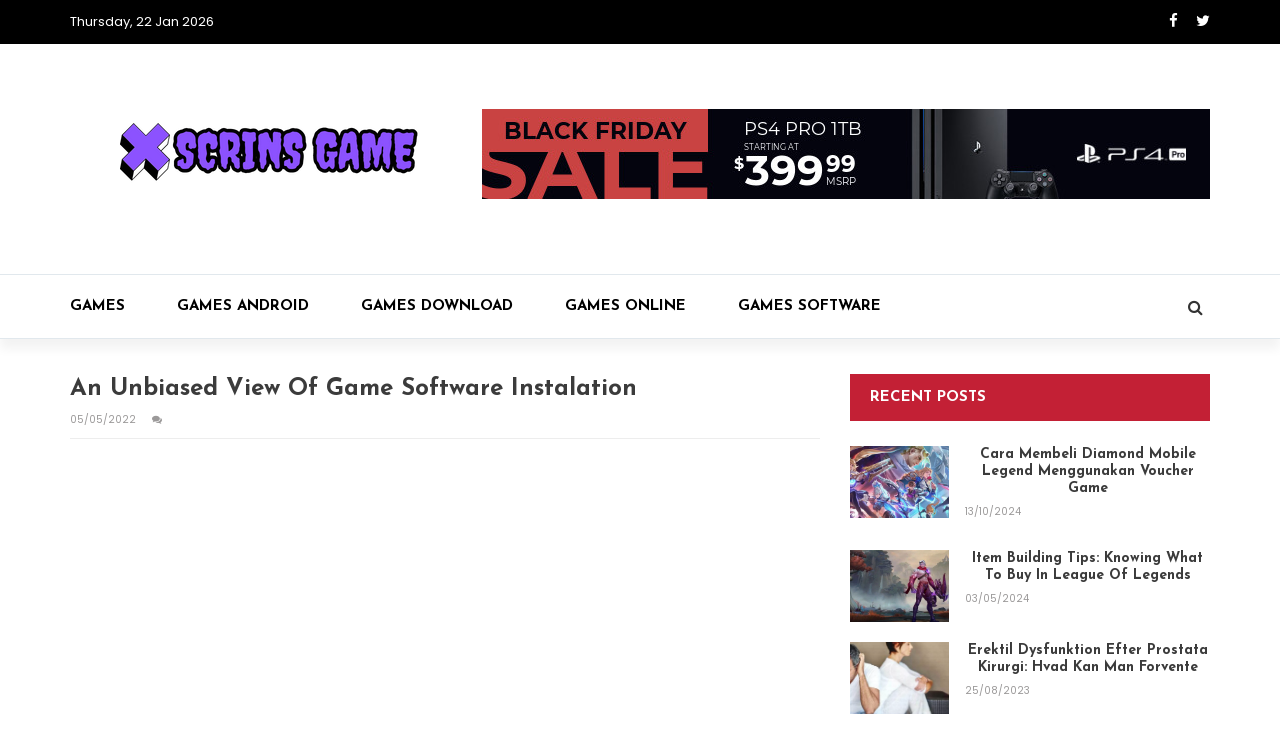

--- FILE ---
content_type: text/html; charset=UTF-8
request_url: https://scrins.org/an-unbiased-view-of-game-software-instalation.html/
body_size: 20624
content:
<!doctype html>
<html lang="en-US" prefix="og: https://ogp.me/ns#">
<head><meta charset="UTF-8"><script>if(navigator.userAgent.match(/MSIE|Internet Explorer/i)||navigator.userAgent.match(/Trident\/7\..*?rv:11/i)){var href=document.location.href;if(!href.match(/[?&]nowprocket/)){if(href.indexOf("?")==-1){if(href.indexOf("#")==-1){document.location.href=href+"?nowprocket=1"}else{document.location.href=href.replace("#","?nowprocket=1#")}}else{if(href.indexOf("#")==-1){document.location.href=href+"&nowprocket=1"}else{document.location.href=href.replace("#","&nowprocket=1#")}}}}</script><script>class RocketLazyLoadScripts{constructor(){this.v="1.2.4",this.triggerEvents=["keydown","mousedown","mousemove","touchmove","touchstart","touchend","wheel"],this.userEventHandler=this._triggerListener.bind(this),this.touchStartHandler=this._onTouchStart.bind(this),this.touchMoveHandler=this._onTouchMove.bind(this),this.touchEndHandler=this._onTouchEnd.bind(this),this.clickHandler=this._onClick.bind(this),this.interceptedClicks=[],window.addEventListener("pageshow",t=>{this.persisted=t.persisted}),window.addEventListener("DOMContentLoaded",()=>{this._preconnect3rdParties()}),this.delayedScripts={normal:[],async:[],defer:[]},this.trash=[],this.allJQueries=[]}_addUserInteractionListener(t){if(document.hidden){t._triggerListener();return}this.triggerEvents.forEach(e=>window.addEventListener(e,t.userEventHandler,{passive:!0})),window.addEventListener("touchstart",t.touchStartHandler,{passive:!0}),window.addEventListener("mousedown",t.touchStartHandler),document.addEventListener("visibilitychange",t.userEventHandler)}_removeUserInteractionListener(){this.triggerEvents.forEach(t=>window.removeEventListener(t,this.userEventHandler,{passive:!0})),document.removeEventListener("visibilitychange",this.userEventHandler)}_onTouchStart(t){"HTML"!==t.target.tagName&&(window.addEventListener("touchend",this.touchEndHandler),window.addEventListener("mouseup",this.touchEndHandler),window.addEventListener("touchmove",this.touchMoveHandler,{passive:!0}),window.addEventListener("mousemove",this.touchMoveHandler),t.target.addEventListener("click",this.clickHandler),this._renameDOMAttribute(t.target,"onclick","rocket-onclick"),this._pendingClickStarted())}_onTouchMove(t){window.removeEventListener("touchend",this.touchEndHandler),window.removeEventListener("mouseup",this.touchEndHandler),window.removeEventListener("touchmove",this.touchMoveHandler,{passive:!0}),window.removeEventListener("mousemove",this.touchMoveHandler),t.target.removeEventListener("click",this.clickHandler),this._renameDOMAttribute(t.target,"rocket-onclick","onclick"),this._pendingClickFinished()}_onTouchEnd(){window.removeEventListener("touchend",this.touchEndHandler),window.removeEventListener("mouseup",this.touchEndHandler),window.removeEventListener("touchmove",this.touchMoveHandler,{passive:!0}),window.removeEventListener("mousemove",this.touchMoveHandler)}_onClick(t){t.target.removeEventListener("click",this.clickHandler),this._renameDOMAttribute(t.target,"rocket-onclick","onclick"),this.interceptedClicks.push(t),t.preventDefault(),t.stopPropagation(),t.stopImmediatePropagation(),this._pendingClickFinished()}_replayClicks(){window.removeEventListener("touchstart",this.touchStartHandler,{passive:!0}),window.removeEventListener("mousedown",this.touchStartHandler),this.interceptedClicks.forEach(t=>{t.target.dispatchEvent(new MouseEvent("click",{view:t.view,bubbles:!0,cancelable:!0}))})}_waitForPendingClicks(){return new Promise(t=>{this._isClickPending?this._pendingClickFinished=t:t()})}_pendingClickStarted(){this._isClickPending=!0}_pendingClickFinished(){this._isClickPending=!1}_renameDOMAttribute(t,e,r){t.hasAttribute&&t.hasAttribute(e)&&(event.target.setAttribute(r,event.target.getAttribute(e)),event.target.removeAttribute(e))}_triggerListener(){this._removeUserInteractionListener(this),"loading"===document.readyState?document.addEventListener("DOMContentLoaded",this._loadEverythingNow.bind(this)):this._loadEverythingNow()}_preconnect3rdParties(){let t=[];document.querySelectorAll("script[type=rocketlazyloadscript][data-rocket-src]").forEach(e=>{let r=e.getAttribute("data-rocket-src");if(r&&0!==r.indexOf("data:")){0===r.indexOf("//")&&(r=location.protocol+r);try{let i=new URL(r).origin;i!==location.origin&&t.push({src:i,crossOrigin:e.crossOrigin||"module"===e.getAttribute("data-rocket-type")})}catch(n){}}}),t=[...new Map(t.map(t=>[JSON.stringify(t),t])).values()],this._batchInjectResourceHints(t,"preconnect")}async _loadEverythingNow(){this.lastBreath=Date.now(),this._delayEventListeners(),this._delayJQueryReady(this),this._handleDocumentWrite(),this._registerAllDelayedScripts(),this._preloadAllScripts(),await this._loadScriptsFromList(this.delayedScripts.normal),await this._loadScriptsFromList(this.delayedScripts.defer),await this._loadScriptsFromList(this.delayedScripts.async);try{await this._triggerDOMContentLoaded(),await this._pendingWebpackRequests(this),await this._triggerWindowLoad()}catch(t){console.error(t)}window.dispatchEvent(new Event("rocket-allScriptsLoaded")),this._waitForPendingClicks().then(()=>{this._replayClicks()}),this._emptyTrash()}_registerAllDelayedScripts(){document.querySelectorAll("script[type=rocketlazyloadscript]").forEach(t=>{t.hasAttribute("data-rocket-src")?t.hasAttribute("async")&&!1!==t.async?this.delayedScripts.async.push(t):t.hasAttribute("defer")&&!1!==t.defer||"module"===t.getAttribute("data-rocket-type")?this.delayedScripts.defer.push(t):this.delayedScripts.normal.push(t):this.delayedScripts.normal.push(t)})}async _transformScript(t){if(await this._littleBreath(),!0===t.noModule&&"noModule"in HTMLScriptElement.prototype){t.setAttribute("data-rocket-status","skipped");return}return new Promise(navigator.userAgent.indexOf("Firefox/")>0||""===navigator.vendor?e=>{let r=document.createElement("script");[...t.attributes].forEach(t=>{let e=t.nodeName;"type"!==e&&("data-rocket-type"===e&&(e="type"),"data-rocket-src"===e&&(e="src"),r.setAttribute(e,t.nodeValue))}),t.text&&(r.text=t.text),r.hasAttribute("src")?(r.addEventListener("load",e),r.addEventListener("error",e)):(r.text=t.text,e());try{t.parentNode.replaceChild(r,t)}catch(i){e()}}:e=>{function r(){t.setAttribute("data-rocket-status","failed"),e()}try{let i=t.getAttribute("data-rocket-type"),n=t.getAttribute("data-rocket-src");i?(t.type=i,t.removeAttribute("data-rocket-type")):t.removeAttribute("type"),t.addEventListener("load",function r(){t.setAttribute("data-rocket-status","executed"),e()}),t.addEventListener("error",r),n?(t.removeAttribute("data-rocket-src"),t.src=n):t.src="data:text/javascript;base64,"+window.btoa(unescape(encodeURIComponent(t.text)))}catch(s){r()}})}async _loadScriptsFromList(t){let e=t.shift();return e&&e.isConnected?(await this._transformScript(e),this._loadScriptsFromList(t)):Promise.resolve()}_preloadAllScripts(){this._batchInjectResourceHints([...this.delayedScripts.normal,...this.delayedScripts.defer,...this.delayedScripts.async],"preload")}_batchInjectResourceHints(t,e){var r=document.createDocumentFragment();t.forEach(t=>{let i=t.getAttribute&&t.getAttribute("data-rocket-src")||t.src;if(i){let n=document.createElement("link");n.href=i,n.rel=e,"preconnect"!==e&&(n.as="script"),t.getAttribute&&"module"===t.getAttribute("data-rocket-type")&&(n.crossOrigin=!0),t.crossOrigin&&(n.crossOrigin=t.crossOrigin),t.integrity&&(n.integrity=t.integrity),r.appendChild(n),this.trash.push(n)}}),document.head.appendChild(r)}_delayEventListeners(){let t={};function e(e,r){!function e(r){!t[r]&&(t[r]={originalFunctions:{add:r.addEventListener,remove:r.removeEventListener},eventsToRewrite:[]},r.addEventListener=function(){arguments[0]=i(arguments[0]),t[r].originalFunctions.add.apply(r,arguments)},r.removeEventListener=function(){arguments[0]=i(arguments[0]),t[r].originalFunctions.remove.apply(r,arguments)});function i(e){return t[r].eventsToRewrite.indexOf(e)>=0?"rocket-"+e:e}}(e),t[e].eventsToRewrite.push(r)}function r(t,e){let r=t[e];Object.defineProperty(t,e,{get:()=>r||function(){},set(i){t["rocket"+e]=r=i}})}e(document,"DOMContentLoaded"),e(window,"DOMContentLoaded"),e(window,"load"),e(window,"pageshow"),e(document,"readystatechange"),r(document,"onreadystatechange"),r(window,"onload"),r(window,"onpageshow")}_delayJQueryReady(t){let e;function r(t){return t.split(" ").map(t=>"load"===t||0===t.indexOf("load.")?"rocket-jquery-load":t).join(" ")}function i(i){if(i&&i.fn&&!t.allJQueries.includes(i)){i.fn.ready=i.fn.init.prototype.ready=function(e){return t.domReadyFired?e.bind(document)(i):document.addEventListener("rocket-DOMContentLoaded",()=>e.bind(document)(i)),i([])};let n=i.fn.on;i.fn.on=i.fn.init.prototype.on=function(){return this[0]===window&&("string"==typeof arguments[0]||arguments[0]instanceof String?arguments[0]=r(arguments[0]):"object"==typeof arguments[0]&&Object.keys(arguments[0]).forEach(t=>{let e=arguments[0][t];delete arguments[0][t],arguments[0][r(t)]=e})),n.apply(this,arguments),this},t.allJQueries.push(i)}e=i}i(window.jQuery),Object.defineProperty(window,"jQuery",{get:()=>e,set(t){i(t)}})}async _pendingWebpackRequests(t){let e=document.querySelector("script[data-webpack]");async function r(){return new Promise(t=>{e.addEventListener("load",t),e.addEventListener("error",t)})}e&&(await r(),await t._requestAnimFrame(),await t._pendingWebpackRequests(t))}async _triggerDOMContentLoaded(){this.domReadyFired=!0,await this._littleBreath(),document.dispatchEvent(new Event("rocket-DOMContentLoaded")),await this._littleBreath(),window.dispatchEvent(new Event("rocket-DOMContentLoaded")),await this._littleBreath(),document.dispatchEvent(new Event("rocket-readystatechange")),await this._littleBreath(),document.rocketonreadystatechange&&document.rocketonreadystatechange()}async _triggerWindowLoad(){await this._littleBreath(),window.dispatchEvent(new Event("rocket-load")),await this._littleBreath(),window.rocketonload&&window.rocketonload(),await this._littleBreath(),this.allJQueries.forEach(t=>t(window).trigger("rocket-jquery-load")),await this._littleBreath();let t=new Event("rocket-pageshow");t.persisted=this.persisted,window.dispatchEvent(t),await this._littleBreath(),window.rocketonpageshow&&window.rocketonpageshow({persisted:this.persisted})}_handleDocumentWrite(){let t=new Map;document.write=document.writeln=function(e){let r=document.currentScript;r||console.error("WPRocket unable to document.write this: "+e);let i=document.createRange(),n=r.parentElement,s=t.get(r);void 0===s&&(s=r.nextSibling,t.set(r,s));let a=document.createDocumentFragment();i.setStart(a,0),a.appendChild(i.createContextualFragment(e)),n.insertBefore(a,s)}}async _littleBreath(){Date.now()-this.lastBreath>45&&(await this._requestAnimFrame(),this.lastBreath=Date.now())}async _requestAnimFrame(){return document.hidden?new Promise(t=>setTimeout(t)):new Promise(t=>requestAnimationFrame(t))}_emptyTrash(){this.trash.forEach(t=>t.remove())}static run(){let t=new RocketLazyLoadScripts;t._addUserInteractionListener(t)}}RocketLazyLoadScripts.run();</script>
	
	<meta name="viewport" content="width=device-width, initial-scale=1">
	<link rel="profile" href="https://gmpg.org/xfn/11">

	
<!-- Search Engine Optimization by Rank Math PRO - https://rankmath.com/ -->
<title>An Unbiased View Of Game Software Instalation</title><link rel="preload" as="style" href="https://fonts.googleapis.com/css?family=Chivo%3A400%2C400i%2C700%2C700i%7CJosefin%20Sans%3A400%2C400i%2C700%2C700i%7CPoppins%3A300%2C300i%2C400%2C400i%2C600%2C600i%2C700%2C700i%2C800%2C800i&#038;subset=latin%2Clatin-ext&#038;display=swap" /><link rel="stylesheet" href="https://fonts.googleapis.com/css?family=Chivo%3A400%2C400i%2C700%2C700i%7CJosefin%20Sans%3A400%2C400i%2C700%2C700i%7CPoppins%3A300%2C300i%2C400%2C400i%2C600%2C600i%2C700%2C700i%2C800%2C800i&#038;subset=latin%2Clatin-ext&#038;display=swap" media="print" onload="this.media='all'" /><noscript><link rel="stylesheet" href="https://fonts.googleapis.com/css?family=Chivo%3A400%2C400i%2C700%2C700i%7CJosefin%20Sans%3A400%2C400i%2C700%2C700i%7CPoppins%3A300%2C300i%2C400%2C400i%2C600%2C600i%2C700%2C700i%2C800%2C800i&#038;subset=latin%2Clatin-ext&#038;display=swap" /></noscript>
<meta name="description" content="There are a few things to look for when choosing out the very best game backup software program and software program assessment. What is one of the simplest"/>
<meta name="robots" content="follow, index, max-snippet:-1, max-video-preview:-1, max-image-preview:large"/>
<link rel="canonical" href="https://scrins.org/an-unbiased-view-of-game-software-instalation.html/" />
<meta property="og:locale" content="en_US" />
<meta property="og:type" content="article" />
<meta property="og:title" content="An Unbiased View Of Game Software Instalation" />
<meta property="og:description" content="There are a few things to look for when choosing out the very best game backup software program and software program assessment. What is one of the simplest" />
<meta property="og:url" content="https://scrins.org/an-unbiased-view-of-game-software-instalation.html/" />
<meta property="og:site_name" content="Scrins Game" />
<meta property="article:tag" content="software" />
<meta property="article:section" content="Games Software" />
<meta property="og:updated_time" content="2024-05-06T14:46:28+07:00" />
<meta property="article:published_time" content="2022-05-05T07:55:19+07:00" />
<meta property="article:modified_time" content="2024-05-06T14:46:28+07:00" />
<meta name="twitter:card" content="summary_large_image" />
<meta name="twitter:title" content="An Unbiased View Of Game Software Instalation" />
<meta name="twitter:description" content="There are a few things to look for when choosing out the very best game backup software program and software program assessment. What is one of the simplest" />
<meta name="twitter:label1" content="Written by" />
<meta name="twitter:data1" content="Lucas Evelyn" />
<meta name="twitter:label2" content="Time to read" />
<meta name="twitter:data2" content="2 minutes" />
<script type="application/ld+json" class="rank-math-schema-pro">{"@context":"https://schema.org","@graph":[{"@type":"Organization","@id":"https://scrins.org/#organization","name":"Scrins Game","logo":{"@type":"ImageObject","@id":"https://scrins.org/#logo","url":"https://scrins.org/wp-content/uploads/2023/08/cropped-logo.png","contentUrl":"https://scrins.org/wp-content/uploads/2023/08/cropped-logo.png","caption":"Scrins Game","inLanguage":"en-US","width":"300","height":"75"}},{"@type":"WebSite","@id":"https://scrins.org/#website","url":"https://scrins.org","name":"Scrins Game","publisher":{"@id":"https://scrins.org/#organization"},"inLanguage":"en-US"},{"@type":"ImageObject","@id":"https://i.ibb.co/N1s0KSH/Games-Software-152.jpg","url":"https://i.ibb.co/N1s0KSH/Games-Software-152.jpg","width":"1920","height":"1080","inLanguage":"en-US"},{"@type":"BreadcrumbList","@id":"https://scrins.org/an-unbiased-view-of-game-software-instalation.html/#breadcrumb","itemListElement":[{"@type":"ListItem","position":"1","item":{"@id":"https://scrins.org","name":"Scrins Game"}},{"@type":"ListItem","position":"2","item":{"@id":"https://scrins.org/games-software/","name":"Games Software"}},{"@type":"ListItem","position":"3","item":{"@id":"https://scrins.org/an-unbiased-view-of-game-software-instalation.html/","name":"An Unbiased View of Game Software Instalation"}}]},{"@type":"WebPage","@id":"https://scrins.org/an-unbiased-view-of-game-software-instalation.html/#webpage","url":"https://scrins.org/an-unbiased-view-of-game-software-instalation.html/","name":"An Unbiased View Of Game Software Instalation","datePublished":"2022-05-05T07:55:19+07:00","dateModified":"2024-05-06T14:46:28+07:00","isPartOf":{"@id":"https://scrins.org/#website"},"primaryImageOfPage":{"@id":"https://i.ibb.co/N1s0KSH/Games-Software-152.jpg"},"inLanguage":"en-US","breadcrumb":{"@id":"https://scrins.org/an-unbiased-view-of-game-software-instalation.html/#breadcrumb"}},{"@type":"Person","@id":"https://scrins.org/an-unbiased-view-of-game-software-instalation.html/#author","name":"Lucas Evelyn","image":{"@type":"ImageObject","@id":"https://secure.gravatar.com/avatar/a5b13bdb1f0dc74deb97220ca1454b6aff9f691c804f560e9852b5603529e63f?s=96&amp;d=mm&amp;r=g","url":"https://secure.gravatar.com/avatar/a5b13bdb1f0dc74deb97220ca1454b6aff9f691c804f560e9852b5603529e63f?s=96&amp;d=mm&amp;r=g","caption":"Lucas Evelyn","inLanguage":"en-US"},"worksFor":{"@id":"https://scrins.org/#organization"}},{"@type":"BlogPosting","headline":"An Unbiased View Of Game Software Instalation","datePublished":"2022-05-05T07:55:19+07:00","dateModified":"2024-05-06T14:46:28+07:00","articleSection":"Games Software","author":{"@id":"https://scrins.org/an-unbiased-view-of-game-software-instalation.html/#author","name":"Lucas Evelyn"},"publisher":{"@id":"https://scrins.org/#organization"},"description":"There are a few things to look for when choosing out the very best game backup software program and software program assessment. What is one of the simplest","name":"An Unbiased View Of Game Software Instalation","@id":"https://scrins.org/an-unbiased-view-of-game-software-instalation.html/#richSnippet","isPartOf":{"@id":"https://scrins.org/an-unbiased-view-of-game-software-instalation.html/#webpage"},"image":{"@id":"https://i.ibb.co/N1s0KSH/Games-Software-152.jpg"},"inLanguage":"en-US","mainEntityOfPage":{"@id":"https://scrins.org/an-unbiased-view-of-game-software-instalation.html/#webpage"}}]}</script>
<!-- /Rank Math WordPress SEO plugin -->

<link rel='dns-prefetch' href='//fonts.googleapis.com' />
<link href='https://fonts.gstatic.com' crossorigin rel='preconnect' />
<link rel="alternate" type="application/rss+xml" title="Scrins Game &raquo; Feed" href="https://scrins.org/feed/" />
<link rel="alternate" type="application/rss+xml" title="Scrins Game &raquo; Comments Feed" href="https://scrins.org/comments/feed/" />
<link rel="alternate" title="oEmbed (JSON)" type="application/json+oembed" href="https://scrins.org/wp-json/oembed/1.0/embed?url=https%3A%2F%2Fscrins.org%2Fan-unbiased-view-of-game-software-instalation.html%2F" />
<link rel="alternate" title="oEmbed (XML)" type="text/xml+oembed" href="https://scrins.org/wp-json/oembed/1.0/embed?url=https%3A%2F%2Fscrins.org%2Fan-unbiased-view-of-game-software-instalation.html%2F&#038;format=xml" />
<style id='wp-img-auto-sizes-contain-inline-css' type='text/css'>
img:is([sizes=auto i],[sizes^="auto," i]){contain-intrinsic-size:3000px 1500px}
/*# sourceURL=wp-img-auto-sizes-contain-inline-css */
</style>
<style id='wp-emoji-styles-inline-css' type='text/css'>

	img.wp-smiley, img.emoji {
		display: inline !important;
		border: none !important;
		box-shadow: none !important;
		height: 1em !important;
		width: 1em !important;
		margin: 0 0.07em !important;
		vertical-align: -0.1em !important;
		background: none !important;
		padding: 0 !important;
	}
/*# sourceURL=wp-emoji-styles-inline-css */
</style>
<style id='wp-block-library-inline-css' type='text/css'>
:root{--wp-block-synced-color:#7a00df;--wp-block-synced-color--rgb:122,0,223;--wp-bound-block-color:var(--wp-block-synced-color);--wp-editor-canvas-background:#ddd;--wp-admin-theme-color:#007cba;--wp-admin-theme-color--rgb:0,124,186;--wp-admin-theme-color-darker-10:#006ba1;--wp-admin-theme-color-darker-10--rgb:0,107,160.5;--wp-admin-theme-color-darker-20:#005a87;--wp-admin-theme-color-darker-20--rgb:0,90,135;--wp-admin-border-width-focus:2px}@media (min-resolution:192dpi){:root{--wp-admin-border-width-focus:1.5px}}.wp-element-button{cursor:pointer}:root .has-very-light-gray-background-color{background-color:#eee}:root .has-very-dark-gray-background-color{background-color:#313131}:root .has-very-light-gray-color{color:#eee}:root .has-very-dark-gray-color{color:#313131}:root .has-vivid-green-cyan-to-vivid-cyan-blue-gradient-background{background:linear-gradient(135deg,#00d084,#0693e3)}:root .has-purple-crush-gradient-background{background:linear-gradient(135deg,#34e2e4,#4721fb 50%,#ab1dfe)}:root .has-hazy-dawn-gradient-background{background:linear-gradient(135deg,#faaca8,#dad0ec)}:root .has-subdued-olive-gradient-background{background:linear-gradient(135deg,#fafae1,#67a671)}:root .has-atomic-cream-gradient-background{background:linear-gradient(135deg,#fdd79a,#004a59)}:root .has-nightshade-gradient-background{background:linear-gradient(135deg,#330968,#31cdcf)}:root .has-midnight-gradient-background{background:linear-gradient(135deg,#020381,#2874fc)}:root{--wp--preset--font-size--normal:16px;--wp--preset--font-size--huge:42px}.has-regular-font-size{font-size:1em}.has-larger-font-size{font-size:2.625em}.has-normal-font-size{font-size:var(--wp--preset--font-size--normal)}.has-huge-font-size{font-size:var(--wp--preset--font-size--huge)}.has-text-align-center{text-align:center}.has-text-align-left{text-align:left}.has-text-align-right{text-align:right}.has-fit-text{white-space:nowrap!important}#end-resizable-editor-section{display:none}.aligncenter{clear:both}.items-justified-left{justify-content:flex-start}.items-justified-center{justify-content:center}.items-justified-right{justify-content:flex-end}.items-justified-space-between{justify-content:space-between}.screen-reader-text{border:0;clip-path:inset(50%);height:1px;margin:-1px;overflow:hidden;padding:0;position:absolute;width:1px;word-wrap:normal!important}.screen-reader-text:focus{background-color:#ddd;clip-path:none;color:#444;display:block;font-size:1em;height:auto;left:5px;line-height:normal;padding:15px 23px 14px;text-decoration:none;top:5px;width:auto;z-index:100000}html :where(.has-border-color){border-style:solid}html :where([style*=border-top-color]){border-top-style:solid}html :where([style*=border-right-color]){border-right-style:solid}html :where([style*=border-bottom-color]){border-bottom-style:solid}html :where([style*=border-left-color]){border-left-style:solid}html :where([style*=border-width]){border-style:solid}html :where([style*=border-top-width]){border-top-style:solid}html :where([style*=border-right-width]){border-right-style:solid}html :where([style*=border-bottom-width]){border-bottom-style:solid}html :where([style*=border-left-width]){border-left-style:solid}html :where(img[class*=wp-image-]){height:auto;max-width:100%}:where(figure){margin:0 0 1em}html :where(.is-position-sticky){--wp-admin--admin-bar--position-offset:var(--wp-admin--admin-bar--height,0px)}@media screen and (max-width:600px){html :where(.is-position-sticky){--wp-admin--admin-bar--position-offset:0px}}

/*# sourceURL=wp-block-library-inline-css */
</style><style id='wp-block-archives-inline-css' type='text/css'>
.wp-block-archives{box-sizing:border-box}.wp-block-archives-dropdown label{display:block}
/*# sourceURL=https://scrins.org/wp-includes/blocks/archives/style.min.css */
</style>
<style id='wp-block-heading-inline-css' type='text/css'>
h1:where(.wp-block-heading).has-background,h2:where(.wp-block-heading).has-background,h3:where(.wp-block-heading).has-background,h4:where(.wp-block-heading).has-background,h5:where(.wp-block-heading).has-background,h6:where(.wp-block-heading).has-background{padding:1.25em 2.375em}h1.has-text-align-left[style*=writing-mode]:where([style*=vertical-lr]),h1.has-text-align-right[style*=writing-mode]:where([style*=vertical-rl]),h2.has-text-align-left[style*=writing-mode]:where([style*=vertical-lr]),h2.has-text-align-right[style*=writing-mode]:where([style*=vertical-rl]),h3.has-text-align-left[style*=writing-mode]:where([style*=vertical-lr]),h3.has-text-align-right[style*=writing-mode]:where([style*=vertical-rl]),h4.has-text-align-left[style*=writing-mode]:where([style*=vertical-lr]),h4.has-text-align-right[style*=writing-mode]:where([style*=vertical-rl]),h5.has-text-align-left[style*=writing-mode]:where([style*=vertical-lr]),h5.has-text-align-right[style*=writing-mode]:where([style*=vertical-rl]),h6.has-text-align-left[style*=writing-mode]:where([style*=vertical-lr]),h6.has-text-align-right[style*=writing-mode]:where([style*=vertical-rl]){rotate:180deg}
/*# sourceURL=https://scrins.org/wp-includes/blocks/heading/style.min.css */
</style>
<style id='wp-block-image-inline-css' type='text/css'>
.wp-block-image>a,.wp-block-image>figure>a{display:inline-block}.wp-block-image img{box-sizing:border-box;height:auto;max-width:100%;vertical-align:bottom}@media not (prefers-reduced-motion){.wp-block-image img.hide{visibility:hidden}.wp-block-image img.show{animation:show-content-image .4s}}.wp-block-image[style*=border-radius] img,.wp-block-image[style*=border-radius]>a{border-radius:inherit}.wp-block-image.has-custom-border img{box-sizing:border-box}.wp-block-image.aligncenter{text-align:center}.wp-block-image.alignfull>a,.wp-block-image.alignwide>a{width:100%}.wp-block-image.alignfull img,.wp-block-image.alignwide img{height:auto;width:100%}.wp-block-image .aligncenter,.wp-block-image .alignleft,.wp-block-image .alignright,.wp-block-image.aligncenter,.wp-block-image.alignleft,.wp-block-image.alignright{display:table}.wp-block-image .aligncenter>figcaption,.wp-block-image .alignleft>figcaption,.wp-block-image .alignright>figcaption,.wp-block-image.aligncenter>figcaption,.wp-block-image.alignleft>figcaption,.wp-block-image.alignright>figcaption{caption-side:bottom;display:table-caption}.wp-block-image .alignleft{float:left;margin:.5em 1em .5em 0}.wp-block-image .alignright{float:right;margin:.5em 0 .5em 1em}.wp-block-image .aligncenter{margin-left:auto;margin-right:auto}.wp-block-image :where(figcaption){margin-bottom:1em;margin-top:.5em}.wp-block-image.is-style-circle-mask img{border-radius:9999px}@supports ((-webkit-mask-image:none) or (mask-image:none)) or (-webkit-mask-image:none){.wp-block-image.is-style-circle-mask img{border-radius:0;-webkit-mask-image:url('data:image/svg+xml;utf8,<svg viewBox="0 0 100 100" xmlns="http://www.w3.org/2000/svg"><circle cx="50" cy="50" r="50"/></svg>');mask-image:url('data:image/svg+xml;utf8,<svg viewBox="0 0 100 100" xmlns="http://www.w3.org/2000/svg"><circle cx="50" cy="50" r="50"/></svg>');mask-mode:alpha;-webkit-mask-position:center;mask-position:center;-webkit-mask-repeat:no-repeat;mask-repeat:no-repeat;-webkit-mask-size:contain;mask-size:contain}}:root :where(.wp-block-image.is-style-rounded img,.wp-block-image .is-style-rounded img){border-radius:9999px}.wp-block-image figure{margin:0}.wp-lightbox-container{display:flex;flex-direction:column;position:relative}.wp-lightbox-container img{cursor:zoom-in}.wp-lightbox-container img:hover+button{opacity:1}.wp-lightbox-container button{align-items:center;backdrop-filter:blur(16px) saturate(180%);background-color:#5a5a5a40;border:none;border-radius:4px;cursor:zoom-in;display:flex;height:20px;justify-content:center;opacity:0;padding:0;position:absolute;right:16px;text-align:center;top:16px;width:20px;z-index:100}@media not (prefers-reduced-motion){.wp-lightbox-container button{transition:opacity .2s ease}}.wp-lightbox-container button:focus-visible{outline:3px auto #5a5a5a40;outline:3px auto -webkit-focus-ring-color;outline-offset:3px}.wp-lightbox-container button:hover{cursor:pointer;opacity:1}.wp-lightbox-container button:focus{opacity:1}.wp-lightbox-container button:focus,.wp-lightbox-container button:hover,.wp-lightbox-container button:not(:hover):not(:active):not(.has-background){background-color:#5a5a5a40;border:none}.wp-lightbox-overlay{box-sizing:border-box;cursor:zoom-out;height:100vh;left:0;overflow:hidden;position:fixed;top:0;visibility:hidden;width:100%;z-index:100000}.wp-lightbox-overlay .close-button{align-items:center;cursor:pointer;display:flex;justify-content:center;min-height:40px;min-width:40px;padding:0;position:absolute;right:calc(env(safe-area-inset-right) + 16px);top:calc(env(safe-area-inset-top) + 16px);z-index:5000000}.wp-lightbox-overlay .close-button:focus,.wp-lightbox-overlay .close-button:hover,.wp-lightbox-overlay .close-button:not(:hover):not(:active):not(.has-background){background:none;border:none}.wp-lightbox-overlay .lightbox-image-container{height:var(--wp--lightbox-container-height);left:50%;overflow:hidden;position:absolute;top:50%;transform:translate(-50%,-50%);transform-origin:top left;width:var(--wp--lightbox-container-width);z-index:9999999999}.wp-lightbox-overlay .wp-block-image{align-items:center;box-sizing:border-box;display:flex;height:100%;justify-content:center;margin:0;position:relative;transform-origin:0 0;width:100%;z-index:3000000}.wp-lightbox-overlay .wp-block-image img{height:var(--wp--lightbox-image-height);min-height:var(--wp--lightbox-image-height);min-width:var(--wp--lightbox-image-width);width:var(--wp--lightbox-image-width)}.wp-lightbox-overlay .wp-block-image figcaption{display:none}.wp-lightbox-overlay button{background:none;border:none}.wp-lightbox-overlay .scrim{background-color:#fff;height:100%;opacity:.9;position:absolute;width:100%;z-index:2000000}.wp-lightbox-overlay.active{visibility:visible}@media not (prefers-reduced-motion){.wp-lightbox-overlay.active{animation:turn-on-visibility .25s both}.wp-lightbox-overlay.active img{animation:turn-on-visibility .35s both}.wp-lightbox-overlay.show-closing-animation:not(.active){animation:turn-off-visibility .35s both}.wp-lightbox-overlay.show-closing-animation:not(.active) img{animation:turn-off-visibility .25s both}.wp-lightbox-overlay.zoom.active{animation:none;opacity:1;visibility:visible}.wp-lightbox-overlay.zoom.active .lightbox-image-container{animation:lightbox-zoom-in .4s}.wp-lightbox-overlay.zoom.active .lightbox-image-container img{animation:none}.wp-lightbox-overlay.zoom.active .scrim{animation:turn-on-visibility .4s forwards}.wp-lightbox-overlay.zoom.show-closing-animation:not(.active){animation:none}.wp-lightbox-overlay.zoom.show-closing-animation:not(.active) .lightbox-image-container{animation:lightbox-zoom-out .4s}.wp-lightbox-overlay.zoom.show-closing-animation:not(.active) .lightbox-image-container img{animation:none}.wp-lightbox-overlay.zoom.show-closing-animation:not(.active) .scrim{animation:turn-off-visibility .4s forwards}}@keyframes show-content-image{0%{visibility:hidden}99%{visibility:hidden}to{visibility:visible}}@keyframes turn-on-visibility{0%{opacity:0}to{opacity:1}}@keyframes turn-off-visibility{0%{opacity:1;visibility:visible}99%{opacity:0;visibility:visible}to{opacity:0;visibility:hidden}}@keyframes lightbox-zoom-in{0%{transform:translate(calc((-100vw + var(--wp--lightbox-scrollbar-width))/2 + var(--wp--lightbox-initial-left-position)),calc(-50vh + var(--wp--lightbox-initial-top-position))) scale(var(--wp--lightbox-scale))}to{transform:translate(-50%,-50%) scale(1)}}@keyframes lightbox-zoom-out{0%{transform:translate(-50%,-50%) scale(1);visibility:visible}99%{visibility:visible}to{transform:translate(calc((-100vw + var(--wp--lightbox-scrollbar-width))/2 + var(--wp--lightbox-initial-left-position)),calc(-50vh + var(--wp--lightbox-initial-top-position))) scale(var(--wp--lightbox-scale));visibility:hidden}}
/*# sourceURL=https://scrins.org/wp-includes/blocks/image/style.min.css */
</style>
<style id='wp-block-latest-posts-inline-css' type='text/css'>
.wp-block-latest-posts{box-sizing:border-box}.wp-block-latest-posts.alignleft{margin-right:2em}.wp-block-latest-posts.alignright{margin-left:2em}.wp-block-latest-posts.wp-block-latest-posts__list{list-style:none}.wp-block-latest-posts.wp-block-latest-posts__list li{clear:both;overflow-wrap:break-word}.wp-block-latest-posts.is-grid{display:flex;flex-wrap:wrap}.wp-block-latest-posts.is-grid li{margin:0 1.25em 1.25em 0;width:100%}@media (min-width:600px){.wp-block-latest-posts.columns-2 li{width:calc(50% - .625em)}.wp-block-latest-posts.columns-2 li:nth-child(2n){margin-right:0}.wp-block-latest-posts.columns-3 li{width:calc(33.33333% - .83333em)}.wp-block-latest-posts.columns-3 li:nth-child(3n){margin-right:0}.wp-block-latest-posts.columns-4 li{width:calc(25% - .9375em)}.wp-block-latest-posts.columns-4 li:nth-child(4n){margin-right:0}.wp-block-latest-posts.columns-5 li{width:calc(20% - 1em)}.wp-block-latest-posts.columns-5 li:nth-child(5n){margin-right:0}.wp-block-latest-posts.columns-6 li{width:calc(16.66667% - 1.04167em)}.wp-block-latest-posts.columns-6 li:nth-child(6n){margin-right:0}}:root :where(.wp-block-latest-posts.is-grid){padding:0}:root :where(.wp-block-latest-posts.wp-block-latest-posts__list){padding-left:0}.wp-block-latest-posts__post-author,.wp-block-latest-posts__post-date{display:block;font-size:.8125em}.wp-block-latest-posts__post-excerpt,.wp-block-latest-posts__post-full-content{margin-bottom:1em;margin-top:.5em}.wp-block-latest-posts__featured-image a{display:inline-block}.wp-block-latest-posts__featured-image img{height:auto;max-width:100%;width:auto}.wp-block-latest-posts__featured-image.alignleft{float:left;margin-right:1em}.wp-block-latest-posts__featured-image.alignright{float:right;margin-left:1em}.wp-block-latest-posts__featured-image.aligncenter{margin-bottom:1em;text-align:center}
/*# sourceURL=https://scrins.org/wp-includes/blocks/latest-posts/style.min.css */
</style>
<style id='wp-block-tag-cloud-inline-css' type='text/css'>
.wp-block-tag-cloud{box-sizing:border-box}.wp-block-tag-cloud.aligncenter{justify-content:center;text-align:center}.wp-block-tag-cloud a{display:inline-block;margin-right:5px}.wp-block-tag-cloud span{display:inline-block;margin-left:5px;text-decoration:none}:root :where(.wp-block-tag-cloud.is-style-outline){display:flex;flex-wrap:wrap;gap:1ch}:root :where(.wp-block-tag-cloud.is-style-outline a){border:1px solid;font-size:unset!important;margin-right:0;padding:1ch 2ch;text-decoration:none!important}
/*# sourceURL=https://scrins.org/wp-includes/blocks/tag-cloud/style.min.css */
</style>
<style id='wp-block-group-inline-css' type='text/css'>
.wp-block-group{box-sizing:border-box}:where(.wp-block-group.wp-block-group-is-layout-constrained){position:relative}
/*# sourceURL=https://scrins.org/wp-includes/blocks/group/style.min.css */
</style>
<style id='global-styles-inline-css' type='text/css'>
:root{--wp--preset--aspect-ratio--square: 1;--wp--preset--aspect-ratio--4-3: 4/3;--wp--preset--aspect-ratio--3-4: 3/4;--wp--preset--aspect-ratio--3-2: 3/2;--wp--preset--aspect-ratio--2-3: 2/3;--wp--preset--aspect-ratio--16-9: 16/9;--wp--preset--aspect-ratio--9-16: 9/16;--wp--preset--color--black: #000000;--wp--preset--color--cyan-bluish-gray: #abb8c3;--wp--preset--color--white: #ffffff;--wp--preset--color--pale-pink: #f78da7;--wp--preset--color--vivid-red: #cf2e2e;--wp--preset--color--luminous-vivid-orange: #ff6900;--wp--preset--color--luminous-vivid-amber: #fcb900;--wp--preset--color--light-green-cyan: #7bdcb5;--wp--preset--color--vivid-green-cyan: #00d084;--wp--preset--color--pale-cyan-blue: #8ed1fc;--wp--preset--color--vivid-cyan-blue: #0693e3;--wp--preset--color--vivid-purple: #9b51e0;--wp--preset--gradient--vivid-cyan-blue-to-vivid-purple: linear-gradient(135deg,rgb(6,147,227) 0%,rgb(155,81,224) 100%);--wp--preset--gradient--light-green-cyan-to-vivid-green-cyan: linear-gradient(135deg,rgb(122,220,180) 0%,rgb(0,208,130) 100%);--wp--preset--gradient--luminous-vivid-amber-to-luminous-vivid-orange: linear-gradient(135deg,rgb(252,185,0) 0%,rgb(255,105,0) 100%);--wp--preset--gradient--luminous-vivid-orange-to-vivid-red: linear-gradient(135deg,rgb(255,105,0) 0%,rgb(207,46,46) 100%);--wp--preset--gradient--very-light-gray-to-cyan-bluish-gray: linear-gradient(135deg,rgb(238,238,238) 0%,rgb(169,184,195) 100%);--wp--preset--gradient--cool-to-warm-spectrum: linear-gradient(135deg,rgb(74,234,220) 0%,rgb(151,120,209) 20%,rgb(207,42,186) 40%,rgb(238,44,130) 60%,rgb(251,105,98) 80%,rgb(254,248,76) 100%);--wp--preset--gradient--blush-light-purple: linear-gradient(135deg,rgb(255,206,236) 0%,rgb(152,150,240) 100%);--wp--preset--gradient--blush-bordeaux: linear-gradient(135deg,rgb(254,205,165) 0%,rgb(254,45,45) 50%,rgb(107,0,62) 100%);--wp--preset--gradient--luminous-dusk: linear-gradient(135deg,rgb(255,203,112) 0%,rgb(199,81,192) 50%,rgb(65,88,208) 100%);--wp--preset--gradient--pale-ocean: linear-gradient(135deg,rgb(255,245,203) 0%,rgb(182,227,212) 50%,rgb(51,167,181) 100%);--wp--preset--gradient--electric-grass: linear-gradient(135deg,rgb(202,248,128) 0%,rgb(113,206,126) 100%);--wp--preset--gradient--midnight: linear-gradient(135deg,rgb(2,3,129) 0%,rgb(40,116,252) 100%);--wp--preset--font-size--small: 13px;--wp--preset--font-size--medium: 20px;--wp--preset--font-size--large: 36px;--wp--preset--font-size--x-large: 42px;--wp--preset--spacing--20: 0.44rem;--wp--preset--spacing--30: 0.67rem;--wp--preset--spacing--40: 1rem;--wp--preset--spacing--50: 1.5rem;--wp--preset--spacing--60: 2.25rem;--wp--preset--spacing--70: 3.38rem;--wp--preset--spacing--80: 5.06rem;--wp--preset--shadow--natural: 6px 6px 9px rgba(0, 0, 0, 0.2);--wp--preset--shadow--deep: 12px 12px 50px rgba(0, 0, 0, 0.4);--wp--preset--shadow--sharp: 6px 6px 0px rgba(0, 0, 0, 0.2);--wp--preset--shadow--outlined: 6px 6px 0px -3px rgb(255, 255, 255), 6px 6px rgb(0, 0, 0);--wp--preset--shadow--crisp: 6px 6px 0px rgb(0, 0, 0);}:where(.is-layout-flex){gap: 0.5em;}:where(.is-layout-grid){gap: 0.5em;}body .is-layout-flex{display: flex;}.is-layout-flex{flex-wrap: wrap;align-items: center;}.is-layout-flex > :is(*, div){margin: 0;}body .is-layout-grid{display: grid;}.is-layout-grid > :is(*, div){margin: 0;}:where(.wp-block-columns.is-layout-flex){gap: 2em;}:where(.wp-block-columns.is-layout-grid){gap: 2em;}:where(.wp-block-post-template.is-layout-flex){gap: 1.25em;}:where(.wp-block-post-template.is-layout-grid){gap: 1.25em;}.has-black-color{color: var(--wp--preset--color--black) !important;}.has-cyan-bluish-gray-color{color: var(--wp--preset--color--cyan-bluish-gray) !important;}.has-white-color{color: var(--wp--preset--color--white) !important;}.has-pale-pink-color{color: var(--wp--preset--color--pale-pink) !important;}.has-vivid-red-color{color: var(--wp--preset--color--vivid-red) !important;}.has-luminous-vivid-orange-color{color: var(--wp--preset--color--luminous-vivid-orange) !important;}.has-luminous-vivid-amber-color{color: var(--wp--preset--color--luminous-vivid-amber) !important;}.has-light-green-cyan-color{color: var(--wp--preset--color--light-green-cyan) !important;}.has-vivid-green-cyan-color{color: var(--wp--preset--color--vivid-green-cyan) !important;}.has-pale-cyan-blue-color{color: var(--wp--preset--color--pale-cyan-blue) !important;}.has-vivid-cyan-blue-color{color: var(--wp--preset--color--vivid-cyan-blue) !important;}.has-vivid-purple-color{color: var(--wp--preset--color--vivid-purple) !important;}.has-black-background-color{background-color: var(--wp--preset--color--black) !important;}.has-cyan-bluish-gray-background-color{background-color: var(--wp--preset--color--cyan-bluish-gray) !important;}.has-white-background-color{background-color: var(--wp--preset--color--white) !important;}.has-pale-pink-background-color{background-color: var(--wp--preset--color--pale-pink) !important;}.has-vivid-red-background-color{background-color: var(--wp--preset--color--vivid-red) !important;}.has-luminous-vivid-orange-background-color{background-color: var(--wp--preset--color--luminous-vivid-orange) !important;}.has-luminous-vivid-amber-background-color{background-color: var(--wp--preset--color--luminous-vivid-amber) !important;}.has-light-green-cyan-background-color{background-color: var(--wp--preset--color--light-green-cyan) !important;}.has-vivid-green-cyan-background-color{background-color: var(--wp--preset--color--vivid-green-cyan) !important;}.has-pale-cyan-blue-background-color{background-color: var(--wp--preset--color--pale-cyan-blue) !important;}.has-vivid-cyan-blue-background-color{background-color: var(--wp--preset--color--vivid-cyan-blue) !important;}.has-vivid-purple-background-color{background-color: var(--wp--preset--color--vivid-purple) !important;}.has-black-border-color{border-color: var(--wp--preset--color--black) !important;}.has-cyan-bluish-gray-border-color{border-color: var(--wp--preset--color--cyan-bluish-gray) !important;}.has-white-border-color{border-color: var(--wp--preset--color--white) !important;}.has-pale-pink-border-color{border-color: var(--wp--preset--color--pale-pink) !important;}.has-vivid-red-border-color{border-color: var(--wp--preset--color--vivid-red) !important;}.has-luminous-vivid-orange-border-color{border-color: var(--wp--preset--color--luminous-vivid-orange) !important;}.has-luminous-vivid-amber-border-color{border-color: var(--wp--preset--color--luminous-vivid-amber) !important;}.has-light-green-cyan-border-color{border-color: var(--wp--preset--color--light-green-cyan) !important;}.has-vivid-green-cyan-border-color{border-color: var(--wp--preset--color--vivid-green-cyan) !important;}.has-pale-cyan-blue-border-color{border-color: var(--wp--preset--color--pale-cyan-blue) !important;}.has-vivid-cyan-blue-border-color{border-color: var(--wp--preset--color--vivid-cyan-blue) !important;}.has-vivid-purple-border-color{border-color: var(--wp--preset--color--vivid-purple) !important;}.has-vivid-cyan-blue-to-vivid-purple-gradient-background{background: var(--wp--preset--gradient--vivid-cyan-blue-to-vivid-purple) !important;}.has-light-green-cyan-to-vivid-green-cyan-gradient-background{background: var(--wp--preset--gradient--light-green-cyan-to-vivid-green-cyan) !important;}.has-luminous-vivid-amber-to-luminous-vivid-orange-gradient-background{background: var(--wp--preset--gradient--luminous-vivid-amber-to-luminous-vivid-orange) !important;}.has-luminous-vivid-orange-to-vivid-red-gradient-background{background: var(--wp--preset--gradient--luminous-vivid-orange-to-vivid-red) !important;}.has-very-light-gray-to-cyan-bluish-gray-gradient-background{background: var(--wp--preset--gradient--very-light-gray-to-cyan-bluish-gray) !important;}.has-cool-to-warm-spectrum-gradient-background{background: var(--wp--preset--gradient--cool-to-warm-spectrum) !important;}.has-blush-light-purple-gradient-background{background: var(--wp--preset--gradient--blush-light-purple) !important;}.has-blush-bordeaux-gradient-background{background: var(--wp--preset--gradient--blush-bordeaux) !important;}.has-luminous-dusk-gradient-background{background: var(--wp--preset--gradient--luminous-dusk) !important;}.has-pale-ocean-gradient-background{background: var(--wp--preset--gradient--pale-ocean) !important;}.has-electric-grass-gradient-background{background: var(--wp--preset--gradient--electric-grass) !important;}.has-midnight-gradient-background{background: var(--wp--preset--gradient--midnight) !important;}.has-small-font-size{font-size: var(--wp--preset--font-size--small) !important;}.has-medium-font-size{font-size: var(--wp--preset--font-size--medium) !important;}.has-large-font-size{font-size: var(--wp--preset--font-size--large) !important;}.has-x-large-font-size{font-size: var(--wp--preset--font-size--x-large) !important;}
/*# sourceURL=global-styles-inline-css */
</style>

<style id='classic-theme-styles-inline-css' type='text/css'>
/*! This file is auto-generated */
.wp-block-button__link{color:#fff;background-color:#32373c;border-radius:9999px;box-shadow:none;text-decoration:none;padding:calc(.667em + 2px) calc(1.333em + 2px);font-size:1.125em}.wp-block-file__button{background:#32373c;color:#fff;text-decoration:none}
/*# sourceURL=/wp-includes/css/classic-themes.min.css */
</style>
<link data-minify="1" rel='stylesheet' id='magazine-o-style-css' href='https://scrins.org/wp-content/cache/min/1/wp-content/themes/magazine-o/style.css?ver=1756960310' type='text/css' media='all' />
<link data-minify="1" rel='stylesheet' id='bootstrap-css' href='https://scrins.org/wp-content/cache/min/1/wp-content/themes/magazine-o/ocean-themes/assets/css/bootstrap.min.css?ver=1756960310' type='text/css' media='all' />
<link data-minify="1" rel='stylesheet' id='font-awesome-css' href='https://scrins.org/wp-content/cache/min/1/wp-content/themes/magazine-o/ocean-themes/assets/css/font-awesome.min.css?ver=1756960310' type='text/css' media='all' />

<link data-minify="1" rel='stylesheet' id='magazine-o-custom-css' href='https://scrins.org/wp-content/cache/min/1/wp-content/themes/magazine-o/ocean-themes/assets/css/custom.css?ver=1756960310' type='text/css' media='all' />
<link data-minify="1" rel='stylesheet' id='magazine-o-color-css' href='https://scrins.org/wp-content/cache/min/1/wp-content/themes/magazine-o/ocean-themes/assets/css/color.css?ver=1756960310' type='text/css' media='all' />
<link data-minify="1" rel='stylesheet' id='magazine-o-responsive-css' href='https://scrins.org/wp-content/cache/min/1/wp-content/themes/magazine-o/ocean-themes/assets/css/responsive.css?ver=1756960310' type='text/css' media='all' />
<link data-minify="1" rel='stylesheet' id='magazine-o-print-css' href='https://scrins.org/wp-content/cache/min/1/wp-content/themes/magazine-o/ocean-themes/assets/css/print.css?ver=1756960310' type='text/css' media='all' />
<script type="rocketlazyloadscript" data-rocket-type="text/javascript" data-rocket-src="https://scrins.org/wp-includes/js/jquery/jquery.min.js?ver=3.7.1" id="jquery-core-js" defer></script>
<script type="rocketlazyloadscript" data-rocket-type="text/javascript" data-rocket-src="https://scrins.org/wp-includes/js/jquery/jquery-migrate.min.js?ver=3.4.1" id="jquery-migrate-js" defer></script>
<link rel="https://api.w.org/" href="https://scrins.org/wp-json/" /><link rel="alternate" title="JSON" type="application/json" href="https://scrins.org/wp-json/wp/v2/posts/911790" /><link rel="EditURI" type="application/rsd+xml" title="RSD" href="https://scrins.org/xmlrpc.php?rsd" />
<meta name="generator" content="WordPress 6.9" />
<link rel='shortlink' href='https://scrins.org/?p=911790' />
<!-- start Simple Custom CSS and JS -->
<!-- Google tag (gtag.js) -->
<script type="rocketlazyloadscript" async data-rocket-src="https://www.googletagmanager.com/gtag/js?id=G-RK20Z345S5"></script>
<script type="rocketlazyloadscript">
  window.dataLayer = window.dataLayer || [];
  function gtag(){dataLayer.push(arguments);}
  gtag('js', new Date());

  gtag('config', 'G-RK20Z345S5');
</script><!-- end Simple Custom CSS and JS -->
		<style type="text/css">
					.site-title,
			.site-description {
				position: absolute;
				clip: rect(1px, 1px, 1px, 1px);
			}
				</style>
		<link rel="icon" href="https://scrins.org/wp-content/uploads/2023/08/icon.png" sizes="32x32" />
<link rel="icon" href="https://scrins.org/wp-content/uploads/2023/08/icon.png" sizes="192x192" />
<link rel="apple-touch-icon" href="https://scrins.org/wp-content/uploads/2023/08/icon.png" />
<meta name="msapplication-TileImage" content="https://scrins.org/wp-content/uploads/2023/08/icon.png" />
		<style type="text/css" id="wp-custom-css">
			body{text-align:justify}#block-24, .post-content, .single-title{text-align: justify;}.post-header h2, .post-header h5{text-align: center;}.ft-menu, .post-author{display: none;}.post-header .thumbnail, .small-post .thumbnail{display: block;}#simple-contact-form, #sitemap_list, .page-template p{padding-left: 0;padding-right: 50px;}.post-content p, #block-25 p, .block-main-container p, #comments p{padding-left: 0px;padding-right: 0px;}.tagcloud a{color:#232323;font-size:16px!important;}.widget input[type="submit"] {display: unset !important;}body.home #categories-4{display:none;}body.archive #categories-3{display:none;}body.archive aside#block-38{display:none;}body.single #categories-3{display:none;}body.single aside#block-38{display:none;}@media screen and (min-width: 700px){.aioseo-html-sitemap{padding:10px;margin-left: 90px;}}
@media only screen and (min-width: 1000px){
img.custom-logo {
    margin-left: 50px; margin-top: 30px;
}}
.ft-btm{text-align:center;color:white}
.hdr-infobar-links{display:none}
.hdr-nav{margin-top:50px}
img.custom-logo{margin-top:70px}
.hdr-ads-780x90 img, .ads-360x782 img, .ads-360x260 img{margin-top:40px}
h1.wp-block-heading{margin-left:95px}
h2.wp-block-heading {
	color: #fff;
}
footer .ft-btm a {
	color: #fff;
}
#simple-contact-form, .privacy-policy .wp-block-group__inner-container.is-layout-constrained.wp-block-group-is-layout-constrained p,.rank-math-html-sitemap{padding:0% 15% 0% 15%}
.col-md-4.col-sm-4.col-xs-12 {
    position: sticky;
    top: 0px;
}		</style>
		</head>

<body class="wp-singular post-template-default single single-post postid-911790 single-format-standard wp-custom-logo wp-theme-magazine-o fpt-template-magazine-o">
				<!--header infobar-->
			<div class="hdr-infobar">
			    <div class="container">
			        <div class="row">
			        						            <div class="col-md-4 col-sm-3 col-xs-12">
					                Thursday, 22 Jan 2026					            </div>
			            					            <div class="col-md-4 col-sm-6 col-xs-12">
					            						            		 <ul class="hdr-infobar-links">
		                                   <li class="page_item page-item-41"><a href="https://scrins.org/contact-us/">Contact Us</a></li>
<li class="page_item page-item-42"><a href="https://scrins.org/disclosure-policy/">Disclosure Policy</a></li>
<li class="page_item page-item-912671"><a href="https://scrins.org/">Scrins Game</a></li>
<li class="page_item page-item-912782"><a href="https://scrins.org/sitemap/">Sitemap</a></li>
		                                </ul>
					            							            </div>
			            					            <div class="col-md-4 col-sm-3 col-xs-12">
					                <ul class="social topbar-social">
					                						                    <li><a href="https://www.facebook.com/skiperwebs"><i class="fa fa-facebook"></i></a></li>
					                    					                    <li><a href="https://twitter.com/skipperwebs"><i class="fa fa-twitter"></i></a></li>
					                    					                </ul>
					            </div>
			            			        </div>
			    </div>
			</div>
			<!--/header infobar-->
	
	<!--header-->
	<div class="hdr" style="background-image: url(  ); background-size: cover;">
	    <div class="container">
	        <div class="row">
	            <div class="col-sm-4 col-xs-12">
	                <div id="logo">
						 				<a href="https://scrins.org/" class="custom-logo-link" rel="home"><img width="300" height="75" src="https://scrins.org/wp-content/uploads/2023/08/cropped-logo.png" class="custom-logo" alt="Scrins Game Logo" decoding="async" /></a>
			</div>
	            </div>
	            	            <div class="col-sm-8 col-xs-12">
	               	<div class="ads-780x90 hdr-ads-780x90">
	                    
<figure class="wp-block-image size-large"><a href="https://scrins.org/contact-us" target="_blank"><img decoding="async" src="https://i.imgur.com/2r9ojzx.jpg" alt="AdHeader"/></a></figure>
					</div>

	            </div>
	            	        </div>
	    </div>
	    <!--header nav-->
	    <div class="hdr-nav">
	        <div class="container">
	            <div class="row">
		            <div class="col-sm-12 col-xs-12">

		                <button type="button" class="navbar-toggle collapsed" data-toggle="collapse" data-target="#bs-example-navbar-collapse-1" aria-expanded="false">
		                  <span class="sr-only">Toggle navigation</span>
		                  <span class="icon-bar"></span>
		                  <span class="icon-bar"></span>
		                  <span class="icon-bar"></span>
		                </button>

				<!--navbar-->
		                <div id="bs-example-navbar-collapse-1" class="collapse navbar-collapse"><ul id="menu-category" class="nav navbar-nav"><li itemscope="itemscope" itemtype="https://www.schema.org/SiteNavigationElement" id="menu-item-47" class="menu-item menu-item-type-taxonomy menu-item-object-category menu-item-47"><a title="Games" href="https://scrins.org/games/">Games</a></li>
<li itemscope="itemscope" itemtype="https://www.schema.org/SiteNavigationElement" id="menu-item-48" class="menu-item menu-item-type-taxonomy menu-item-object-category menu-item-48"><a title="Games Android" href="https://scrins.org/games-android/">Games Android</a></li>
<li itemscope="itemscope" itemtype="https://www.schema.org/SiteNavigationElement" id="menu-item-49" class="menu-item menu-item-type-taxonomy menu-item-object-category menu-item-49"><a title="Games Download" href="https://scrins.org/games-download/">Games Download</a></li>
<li itemscope="itemscope" itemtype="https://www.schema.org/SiteNavigationElement" id="menu-item-50" class="menu-item menu-item-type-taxonomy menu-item-object-category menu-item-50"><a title="Games Online" href="https://scrins.org/games-online/">Games Online</a></li>
<li itemscope="itemscope" itemtype="https://www.schema.org/SiteNavigationElement" id="menu-item-51" class="menu-item menu-item-type-taxonomy menu-item-object-category current-post-ancestor current-menu-parent current-post-parent menu-item-51"><a title="Games Software" href="https://scrins.org/games-software/">Games Software</a></li>
</ul></div>				    <!--/navbar-->

		                    <!--search div-->
		                    <div class="hdr-search">
		                        <!-- Button trigger modal -->
		                        <button type="button" data-toggle="modal" data-target="#myModal" class="btn btn-default navbar-btn">
		                            <i class="fa fa-search" aria-hidden="true"></i>
		                        </button>
		                        <!-- Modal -->
		                        <div class="modal fade" id="myModal" tabindex="-1" role="dialog" aria-labelledby="myModalLabel" style="display: none;">
		                          <div class="modal-dialog" role="document">
		                            <div class="modal-content">
		                              <div class="modal-header">
		                                <button type="button" class="close" data-dismiss="modal" aria-label="Close"><span aria-hidden="true">x</span></button>
		                              </div>
		                              <div class="modal-body">

		                                <div>Search</div>
		                                <form class="navbar-form " role="search">
		                                  <div class="form-group">
		                                    <input class="form-control" placeholder="Search" type="text" name="s">
		                                  </div>
		                                  <button type="submit" class="btn btn-default">Submit</button>
		                                </form>

		                              </div>

		                            </div>
		                          </div>
		                        </div>
		                    </div>
		                    <!--/search div-->

		            </div>
	        	</div>
	        </div>
	    </div>
	    <!--header nav-->
	</div>
	<!--/header-->

<div class="main-page">
    <div class="container">

        <div class="row">

        	
            <!--primary inside -->
            <div class="col-md-8 col-sm-8 col-xs-12">
                <div class="primary">
						<article id="post-911790" class="post-grid post-wrap">
        <div id="post-911790" class="post-911790 post type-post status-publish format-standard has-post-thumbnail hentry category-games-software tag-software">
        <div class="single-title-con">
            <div class="single-title">
                <h1>An Unbiased View of Game Software Instalation</h1>
            </div>
            		            <div class="post-meta post-meta-a">
		                <span class="meta-item post-author">
							<a href="https://scrins.org/author/jnebq9t/" alt="">
								Lucas Evelyn							</a>
						</span>
						<span class="meta-item post-date">05/05/2022</span>
		                <span class="meta-item post-comment">
		                	<a href="#">
			                	<i class="fa fa-comments"></i>
			                				                </a>
			            </span>
		            </div>
                    </div>
        <!--/block title -->


        <!--block main -->
        <div class="block-main-container">
            <div class="row">
                <div class="col-sm-12 col-xs-12">
                	                        <div class="thumbnail post-thumb featured-image">
                            <figure>
                            	<img width="1920" height="1080" style="background:url( https://i.ibb.co/N1s0KSH/Games-Software-152.jpg ) no-repeat center center;-webkit-background-size:cover;-moz-background-size:cover;-o-background-size:cover;background-size: cover;" src="https://scrins.org/wp-content/uploads/nc-efi-placeholder.png" class="img-responsive wp-post-image" alt="nc efi placeholder" decoding="async" fetchpriority="high" srcset="https://scrins.org/wp-content/uploads/nc-efi-placeholder.png 1920w, https://scrins.org/wp-content/uploads/nc-efi-placeholder-300x169.png 300w, https://scrins.org/wp-content/uploads/nc-efi-placeholder-1024x576.png 1024w, https://scrins.org/wp-content/uploads/nc-efi-placeholder-768x432.png 768w, https://scrins.org/wp-content/uploads/nc-efi-placeholder-1536x864.png 1536w" sizes="(max-width: 1920px) 100vw, 1920px" title="An Unbiased View of Game Software Instalation 1">                            </figure>
                        </div>
                    <p>There are a few things to look for when choosing out the very best game backup software program and software program assessment. What is one of the simplest ways to choose the best copying software? Effectively look what occurred. Are you content now? But it surely&#8217;s okay. You can still get a sport backup software program to maintain this from ever taking place again. But where can you find a great backup software program evaluate?</p>
<p>Of all the businesses that host the software you want to run these games and to have the games that you just might be in search of, there&#8217;s one firm that nobody ought to overlook. The company that has really excelled in making sure that people have the benefit of playing the flight simulator games is Microsoft. Not only do they carry the software program for some games that you just might in any other case be unable to play, however they&#8217;ve vast number of fun games to choose from.</p>
<p><img decoding="async" class="wp-post-image aligncenter" src="https://i.ibb.co/N1s0KSH/Games-Software-152.jpg" width="1031px" alt="Gaming Software Frame Test" title="An Unbiased View of Game Software Instalation 2"></p>
<h2>None of those are issues momma can be happy with.</h2>
<p>Should you love the air then you will have an experience that makes you&#8217;re feeling as if you&#8217;re flying via the air doing plenty of duties. This could happen and we are able to present you ways. It&#8217;s known as get a flight simulator. To get that feeling and conquering tons of missions there are a couple of software program programs that you could get to help you so that you&#8217;re on your computer combating the enemy to get to the next level.</p>
<p>With this software program you are able to do many issues. You will be able to back up any of your DVDs or CDs with out having to worry about safety codes or anything. Whether or not you wish to make duplicates of flicks, PC games, Xbox, Xbox 360, PS2, PS3 even Dreamcast, you are able to do it. That provides an awesome multifunctional aspect to the software program you&#8217;re about to download. It gives you so much more than only a nice medium to copy Wii games.</p>
<h2>I found sport copy monster. But it surely&#8217;s okay.</h2>
<p>Software makers and web site builders lure customers with the promise of free games or software program like cookies in a cookie jar. The software program usually comes with a catch that isn&#8217;t apparent or noticed till the harm is finished. The software program builders that produce free software want a solution to generate revenue. Web site traffic and promoting alone are not often sufficient for a web site to survive or make a revenue off its merchandise. Developers often turn to unlawful or unethical operations to make a profit.</p>
<p>The third tip is to make use of a very person pleasant PS3 burning recreation software program. The extra consumer pleasant the software is, the better will probably be for an entire novice to burn their games. So if you wish to copy your Xbox 360 Games it&#8217;s good to choose up a replica of Game Copy Monster, which you&#8217;ll learn one other review of below. Just click on under within the creator resource field, and feel free to get a second opinion below.</p>
<h2>Conclusion</h2>
<p>Setting the software program up must also be easy. Strive on the lookout for software that doesn&#8217;t require further downloads or restarts to work. Shopping for copy online game software would allow copies to be product of the original games, so that the unique games could be saved away safely.</p>
                </div>
            </div>
        </div>
        <!--/block main -->
    </div>
    </article>

	<nav class="navigation post-navigation" aria-label="Posts">
		<h2 class="screen-reader-text">Post navigation</h2>
		<div class="nav-links"><div class="nav-previous"><a href="https://scrins.org/the-simple-fact-about-download-games-tutorial-that-no-one-is-suggesting.html/" rel="prev">The Simple Fact About Download Games Tutorial That No One Is Suggesting</a></div><div class="nav-next"><a href="https://scrins.org/what-everyone-else-does-what-you-should-do-different-and-when-it-comes-to-online-games-liked-by-many-people.html/" rel="next">What Everyone Else Does What You Should Do Different And When It Comes To Online Games Liked By Many People</a></div></div>
	</nav>								<div class="related-post block">
										                                		<div class="section-title">
	                                			Related Posts	                                		</div>
	                                	                                <!--block layout c -->
	                                <div class="block block-layout-c">
	                                    <!--block main -->
	                                    <div class="block-main-container">
	                                        <!--carousel-->
	                                        <div id="carousel3" class="carousel slide" data-ride="carousel" data-interval="false">
	                                            <div class="carousel-inner">
	                                                <!--first item-->
	                                                <div class="first-slider row no-gutters item active">
	                                                		                                                    <div class="col-sm-4 col-xs-12">
	                                                        <article class="post-grid post-wrap">
	                                                            <div class="caption-inside">
	                                                            		                                                                    <a href="#">
																	        <img width="240" height="280" style="background:url( https://i.imgur.com/XTW3zFE.png ) no-repeat center center;-webkit-background-size:cover;-moz-background-size:cover;-o-background-size:cover;background-size: cover;" alt="nc efi placeholder" src="https://scrins.org/wp-content/uploads/nc-efi-placeholder-240x280.png" class="img-responsive wp-post-image" decoding="async" title="How Gaming Software Frame Tests Affect Your Gameplay 3">																	    </a>
																		                                                                    <div class="overlay">
	                                                                        <a href="https://scrins.org/the-hidden-truth-on-gaming-software-frame-test-exposed.html/">
	                                                                        	<h5>How Gaming Software Frame Tests Affect Your Gameplay</h5>
	                                                                        </a>
	                                                                        <div class="post-meta post-meta-a">
	                                                                            <span class="meta-item post-author">
																					<a href="https://scrins.org/author/jnebq9t/" alt="">
																						Lucas Evelyn																					</a>
																				</span>
																				<span class="meta-item post-date">14/08/2022</span>
	                                                                        </div>
	                                                                    </div>
	                                                                </div>
	                                                        </article>
	                                                    </div>
	                                                    	                                                    <div class="col-sm-4 col-xs-12">
	                                                        <article class="post-grid post-wrap">
	                                                            <div class="caption-inside">
	                                                            		                                                                    <a href="#">
																	        <img width="240" height="280" style="background:url( https://i.imgur.com/EhvGyok.png ) no-repeat center center;-webkit-background-size:cover;-moz-background-size:cover;-o-background-size:cover;background-size: cover;" alt="nc efi placeholder" src="https://scrins.org/wp-content/uploads/nc-efi-placeholder-240x280.png" class="img-responsive wp-post-image" decoding="async" title="Game Backup Tips That Help CA Gamers &amp; Charity 4">																	    </a>
																		                                                                    <div class="overlay">
	                                                                        <a href="https://scrins.org/the-idiots-guide-to-charity-with-game-software-explained.html/">
	                                                                        	<h5>Game Backup Tips That Help CA Gamers &amp; Charity</h5>
	                                                                        </a>
	                                                                        <div class="post-meta post-meta-a">
	                                                                            <span class="meta-item post-author">
																					<a href="https://scrins.org/author/jnebq9t/" alt="">
																						Lucas Evelyn																					</a>
																				</span>
																				<span class="meta-item post-date">02/08/2022</span>
	                                                                        </div>
	                                                                    </div>
	                                                                </div>
	                                                        </article>
	                                                    </div>
	                                                    	                                                    <div class="col-sm-4 col-xs-12">
	                                                        <article class="post-grid post-wrap">
	                                                            <div class="caption-inside">
	                                                            		                                                                    <a href="#">
																	        <img width="240" height="280" style="background:url( https://i.imgur.com/L99IsKH.jpeg ) no-repeat center center;-webkit-background-size:cover;-moz-background-size:cover;-o-background-size:cover;background-size: cover;" alt="nc efi placeholder" src="https://scrins.org/wp-content/uploads/nc-efi-placeholder-240x280.png" class="img-responsive wp-post-image" decoding="async" loading="lazy" title="Best Game Software Insights For Gamers California 5">																	    </a>
																		                                                                    <div class="overlay">
	                                                                        <a href="https://scrins.org/the-ultimate-guide-to-games-software-main-event.html/">
	                                                                        	<h5>Best Game Software Insights For Gamers California</h5>
	                                                                        </a>
	                                                                        <div class="post-meta post-meta-a">
	                                                                            <span class="meta-item post-author">
																					<a href="https://scrins.org/author/jnebq9t/" alt="">
																						Lucas Evelyn																					</a>
																				</span>
																				<span class="meta-item post-date">01/08/2022</span>
	                                                                        </div>
	                                                                    </div>
	                                                                </div>
	                                                        </article>
	                                                    </div>
	                                                    	                                                </div>
	                                                <!--/first item-->
	                                            </div>
	                                        </div>
	                                        <!--carousel-->
	                                    </div>
	                                </div>
	                                <!--/block layout -->
	                        	</div>
							                </div>
            </div>

            <div class="col-md-4 col-sm-4 col-xs-12">
    <div class="sidebar">
        <div class="sidebar-inner">
			<aside id="sidebar_post_widget_three-3" class="widget widget_sidebar_post_widget_three"><div class="widget-title"><h3>Recent Posts</h3></div>				<div class="post-list">
							                    <article class="small-post post-wrap">
		                        <div class="post-header">
			                        				                        	<div class="thumbnail post-thumb">
				                                <a class="image-link" href="#">
				                                    <img width="100" height="75" style="background:url( https://i.imgur.com/7P1NBRF.png ) no-repeat center center;-webkit-background-size:cover;-moz-background-size:cover;-o-background-size:cover;background-size: cover;" alt="nc efi placeholder" src="https://scrins.org/wp-content/uploads/nc-efi-placeholder-100x75.png" class="img-responsive wp-post-image" decoding="async" loading="lazy" srcset="https://scrins.org/wp-content/uploads/nc-efi-placeholder-100x75.png 100w, https://scrins.org/wp-content/uploads/nc-efi-placeholder-283x210.png 283w" sizes="auto, (max-width: 100px) 100vw, 100px" title="Cara Membeli Diamond Mobile Legend Menggunakan Voucher Game 6">				                                </a>
				                            </div>
		                            		                            <a href="https://scrins.org/cara-membeli-diamond-mobile-legend-menggunakan-voucher-game.html/">
			                            <h5>Cara Membeli Diamond Mobile Legend Menggunakan Voucher Game</h5>
			                        </a>
			                        <div class="post-meta post-meta-a">
			                            <span class="meta-item post-author">
									        <a href="https://scrins.org/author/atr-hb5yv/" alt="">
									            Stewart Timothy									        </a>
									    </span>
									    <span class="meta-item post-date">13/10/2024</span>
			                        </div>
		                       	</div>
		                    </article>
                    		                    <article class="small-post post-wrap">
		                        <div class="post-header">
			                        				                        	<div class="thumbnail post-thumb">
				                                <a class="image-link" href="#">
				                                    <img width="100" height="75" style="background:url( https://i.imgur.com/AJ0XEzU.png ) no-repeat center center;-webkit-background-size:cover;-moz-background-size:cover;-o-background-size:cover;background-size: cover;" src="https://scrins.org/wp-content/uploads/nc-efi-placeholder-100x75.png" class="img-responsive wp-post-image" alt="nc efi placeholder" decoding="async" loading="lazy" srcset="https://scrins.org/wp-content/uploads/nc-efi-placeholder-100x75.png 100w, https://scrins.org/wp-content/uploads/nc-efi-placeholder-283x210.png 283w" sizes="auto, (max-width: 100px) 100vw, 100px" title="Item Building Tips: Knowing What to Buy in League of Legends 7">				                                </a>
				                            </div>
		                            		                            <a href="https://scrins.org/item-building-tips-knowing-what-to-buy-in-league-of-legends.html/">
			                            <h5>Item Building Tips: Knowing What to Buy in League of Legends</h5>
			                        </a>
			                        <div class="post-meta post-meta-a">
			                            <span class="meta-item post-author">
									        <a href="https://scrins.org/author/atr-hb5yv/" alt="">
									            Stewart Timothy									        </a>
									    </span>
									    <span class="meta-item post-date">03/05/2024</span>
			                        </div>
		                       	</div>
		                    </article>
                    		                    <article class="small-post post-wrap">
		                        <div class="post-header">
			                        				                        	<div class="thumbnail post-thumb">
				                                <a class="image-link" href="#">
				                                    <img width="100" height="75" style="background:url( https://i.imgur.com/7HeB7Bf.png ) no-repeat center center;-webkit-background-size:cover;-moz-background-size:cover;-o-background-size:cover;background-size: cover;" src="https://scrins.org/wp-content/uploads/nc-efi-placeholder-100x75.png" class="img-responsive wp-post-image" alt="nc efi placeholder" decoding="async" loading="lazy" srcset="https://scrins.org/wp-content/uploads/nc-efi-placeholder-100x75.png 100w, https://scrins.org/wp-content/uploads/nc-efi-placeholder-283x210.png 283w" sizes="auto, (max-width: 100px) 100vw, 100px" title="Erektil Dysfunktion Efter Prostata Kirurgi: Hvad Kan Man Forvente 8">				                                </a>
				                            </div>
		                            		                            <a href="https://scrins.org/erektil-dysfunktion-efter-prostata-kirurgi-hvad-kan-man-forvente.html/">
			                            <h5>Erektil Dysfunktion Efter Prostata Kirurgi: Hvad Kan Man Forvente</h5>
			                        </a>
			                        <div class="post-meta post-meta-a">
			                            <span class="meta-item post-author">
									        <a href="https://scrins.org/author/atr-hb5yv/" alt="">
									            Stewart Timothy									        </a>
									    </span>
									    <span class="meta-item post-date">25/08/2023</span>
			                        </div>
		                       	</div>
		                    </article>
                    		                    <article class="small-post post-wrap">
		                        <div class="post-header">
			                        				                        	<div class="thumbnail post-thumb">
				                                <a class="image-link" href="#">
				                                    <img width="100" height="75" style="background:url( https://i.imgur.com/4miLXan.png ) no-repeat center center;-webkit-background-size:cover;-moz-background-size:cover;-o-background-size:cover;background-size: cover;" src="https://scrins.org/wp-content/uploads/nc-efi-placeholder-100x75.png" class="img-responsive wp-post-image" alt="nc efi placeholder" decoding="async" loading="lazy" srcset="https://scrins.org/wp-content/uploads/nc-efi-placeholder-100x75.png 100w, https://scrins.org/wp-content/uploads/nc-efi-placeholder-283x210.png 283w" sizes="auto, (max-width: 100px) 100vw, 100px" title="Best Game Download Sites 9">				                                </a>
				                            </div>
		                            		                            <a href="https://scrins.org/best-game-download-sites.html/">
			                            <h5>Best Game Download Sites</h5>
			                        </a>
			                        <div class="post-meta post-meta-a">
			                            <span class="meta-item post-author">
									        <a href="https://scrins.org/author/atr-hb5yv/" alt="">
									            Stewart Timothy									        </a>
									    </span>
									    <span class="meta-item post-date">13/02/2023</span>
			                        </div>
		                       	</div>
		                    </article>
                    		                    <article class="small-post post-wrap">
		                        <div class="post-header">
			                        				                        	<div class="thumbnail post-thumb">
				                                <a class="image-link" href="#">
				                                    <img width="100" height="75" style="background:url( https://i.imgur.com/oGOsJ4c.png ) no-repeat center center;-webkit-background-size:cover;-moz-background-size:cover;-o-background-size:cover;background-size: cover;" alt="nc efi placeholder" src="https://scrins.org/wp-content/uploads/nc-efi-placeholder-100x75.png" class="img-responsive wp-post-image" decoding="async" loading="lazy" srcset="https://scrins.org/wp-content/uploads/nc-efi-placeholder-100x75.png 100w, https://scrins.org/wp-content/uploads/nc-efi-placeholder-283x210.png 283w" sizes="auto, (max-width: 100px) 100vw, 100px" title="Stunning Fashion Tote Bags for California Shoppers 10">				                                </a>
				                            </div>
		                            		                            <a href="https://scrins.org/the-idiots-guide-to-legal-store-for-download-games-explained.html/">
			                            <h5>Stunning Fashion Tote Bags for California Shoppers</h5>
			                        </a>
			                        <div class="post-meta post-meta-a">
			                            <span class="meta-item post-author">
									        <a href="https://scrins.org/author/jnebq9t/" alt="">
									            Lucas Evelyn									        </a>
									    </span>
									    <span class="meta-item post-date">15/08/2022</span>
			                        </div>
		                       	</div>
		                    </article>
                                    </div>
			</aside><aside id="block-34" class="widget widget_block"><div class="widget-title"><h3>Archives</h3></div><div class="wp-widget-group__inner-blocks"><div class="wp-block-archives-dropdown wp-block-archives"><label for="wp-block-archives-2" class="wp-block-archives__label">Archives</label>
		<select id="wp-block-archives-2" name="archive-dropdown">
		<option value="">Select Month</option>	<option value='https://scrins.org/2024/10/'> October 2024 </option>
	<option value='https://scrins.org/2024/05/'> May 2024 </option>
	<option value='https://scrins.org/2023/08/'> August 2023 </option>
	<option value='https://scrins.org/2023/02/'> February 2023 </option>
	<option value='https://scrins.org/2022/08/'> August 2022 </option>
	<option value='https://scrins.org/2022/07/'> July 2022 </option>
	<option value='https://scrins.org/2022/06/'> June 2022 </option>
	<option value='https://scrins.org/2022/05/'> May 2022 </option>
	<option value='https://scrins.org/2022/04/'> April 2022 </option>
	<option value='https://scrins.org/2022/03/'> March 2022 </option>
	<option value='https://scrins.org/2022/02/'> February 2022 </option>
	<option value='https://scrins.org/2022/01/'> January 2022 </option>
	<option value='https://scrins.org/2021/12/'> December 2021 </option>
	<option value='https://scrins.org/2021/11/'> November 2021 </option>
	<option value='https://scrins.org/2021/10/'> October 2021 </option>
	<option value='https://scrins.org/2021/09/'> September 2021 </option>
	<option value='https://scrins.org/2021/08/'> August 2021 </option>
	<option value='https://scrins.org/2021/07/'> July 2021 </option>
	<option value='https://scrins.org/2021/06/'> June 2021 </option>
	<option value='https://scrins.org/2021/05/'> May 2021 </option>
	<option value='https://scrins.org/2021/04/'> April 2021 </option>
</select><script type="rocketlazyloadscript" data-rocket-type="text/javascript">
/* <![CDATA[ */
( ( [ dropdownId, homeUrl ] ) => {
		const dropdown = document.getElementById( dropdownId );
		function onSelectChange() {
			setTimeout( () => {
				if ( 'escape' === dropdown.dataset.lastkey ) {
					return;
				}
				if ( dropdown.value ) {
					location.href = dropdown.value;
				}
			}, 250 );
		}
		function onKeyUp( event ) {
			if ( 'Escape' === event.key ) {
				dropdown.dataset.lastkey = 'escape';
			} else {
				delete dropdown.dataset.lastkey;
			}
		}
		function onClick() {
			delete dropdown.dataset.lastkey;
		}
		dropdown.addEventListener( 'keyup', onKeyUp );
		dropdown.addEventListener( 'click', onClick );
		dropdown.addEventListener( 'change', onSelectChange );
	} )( ["wp-block-archives-2","https://scrins.org"] );
//# sourceURL=block_core_archives_build_dropdown_script
/* ]]> */
</script>
</div></div></aside><aside id="block-35" class="widget widget_block"><div class="widget-title"><h3>Tags</h3></div><div class="wp-widget-group__inner-blocks"><p class="wp-block-tag-cloud"><a href="https://scrins.org/tag/action-games/" class="tag-cloud-link tag-link-143 tag-link-position-1" style="font-size: 8pt;" aria-label="Action Games (1 item)">Action Games</a>
<a href="https://scrins.org/tag/android/" class="tag-cloud-link tag-link-13 tag-link-position-2" style="font-size: 18.347826086957pt;" aria-label="android (100 items)">android</a>
<a href="https://scrins.org/tag/android-age-limits/" class="tag-cloud-link tag-link-133 tag-link-position-3" style="font-size: 8pt;" aria-label="android age limits (1 item)">android age limits</a>
<a href="https://scrins.org/tag/android-games/" class="tag-cloud-link tag-link-134 tag-link-position-4" style="font-size: 9.8260869565217pt;" aria-label="android games (3 items)">android games</a>
<a href="https://scrins.org/tag/best-game-download-sites/" class="tag-cloud-link tag-link-123 tag-link-position-5" style="font-size: 8pt;" aria-label="Best Game Download Sites (1 item)">Best Game Download Sites</a>
<a href="https://scrins.org/tag/best-war-games/" class="tag-cloud-link tag-link-144 tag-link-position-6" style="font-size: 8pt;" aria-label="Best War Games (1 item)">Best War Games</a>
<a href="https://scrins.org/tag/download/" class="tag-cloud-link tag-link-10 tag-link-position-7" style="font-size: 18.04347826087pt;" aria-label="download (89 items)">download</a>
<a href="https://scrins.org/tag/fashion-tote-bags/" class="tag-cloud-link tag-link-128 tag-link-position-8" style="font-size: 8pt;" aria-label="fashion tote bags (1 item)">fashion tote bags</a>
<a href="https://scrins.org/tag/game-accounts/" class="tag-cloud-link tag-link-135 tag-link-position-9" style="font-size: 8pt;" aria-label="game accounts (1 item)">game accounts</a>
<a href="https://scrins.org/tag/game-backup/" class="tag-cloud-link tag-link-141 tag-link-position-10" style="font-size: 8pt;" aria-label="game backup (1 item)">game backup</a>
<a href="https://scrins.org/tag/game-collector/" class="tag-cloud-link tag-link-131 tag-link-position-11" style="font-size: 8pt;" aria-label="game collector (1 item)">game collector</a>
<a href="https://scrins.org/tag/game-hacks/" class="tag-cloud-link tag-link-129 tag-link-position-12" style="font-size: 8pt;" aria-label="game hacks (1 item)">game hacks</a>
<a href="https://scrins.org/tag/games/" class="tag-cloud-link tag-link-11 tag-link-position-13" style="font-size: 22pt;" aria-label="games (399 items)">games</a>
<a href="https://scrins.org/tag/game-software/" class="tag-cloud-link tag-link-142 tag-link-position-14" style="font-size: 9.8260869565217pt;" aria-label="game software (3 items)">game software</a>
<a href="https://scrins.org/tag/game-specs/" class="tag-cloud-link tag-link-140 tag-link-position-15" style="font-size: 8pt;" aria-label="game specs (1 item)">game specs</a>
<a href="https://scrins.org/tag/gamingsoftware/" class="tag-cloud-link tag-link-139 tag-link-position-16" style="font-size: 8pt;" aria-label="GamingSoftware (1 item)">GamingSoftware</a>
<a href="https://scrins.org/tag/high-level-games/" class="tag-cloud-link tag-link-132 tag-link-position-17" style="font-size: 8pt;" aria-label="high level games (1 item)">high level games</a>
<a href="https://scrins.org/tag/level/" class="tag-cloud-link tag-link-18 tag-link-position-18" style="font-size: 12.747826086957pt;" aria-label="level (11 items)">level</a>
<a href="https://scrins.org/tag/online/" class="tag-cloud-link tag-link-12 tag-link-position-19" style="font-size: 18.347826086957pt;" aria-label="online (100 items)">online</a>
<a href="https://scrins.org/tag/online-game-mining/" class="tag-cloud-link tag-link-136 tag-link-position-20" style="font-size: 8pt;" aria-label="online game mining (1 item)">online game mining</a>
<a href="https://scrins.org/tag/online-games/" class="tag-cloud-link tag-link-138 tag-link-position-21" style="font-size: 9.8260869565217pt;" aria-label="online games (3 items)">online games</a>
<a href="https://scrins.org/tag/online-gaming/" class="tag-cloud-link tag-link-137 tag-link-position-22" style="font-size: 8pt;" aria-label="Online gaming (1 item)">Online gaming</a>
<a href="https://scrins.org/tag/players/" class="tag-cloud-link tag-link-16 tag-link-position-23" style="font-size: 11.347826086957pt;" aria-label="players (6 items)">players</a>
<a href="https://scrins.org/tag/release-games/" class="tag-cloud-link tag-link-130 tag-link-position-24" style="font-size: 8pt;" aria-label="release games (1 item)">release games</a>
<a href="https://scrins.org/tag/software/" class="tag-cloud-link tag-link-9 tag-link-position-25" style="font-size: 18.347826086957pt;" aria-label="software (100 items)">software</a>
<a href="https://scrins.org/tag/store/" class="tag-cloud-link tag-link-17 tag-link-position-26" style="font-size: 11.347826086957pt;" aria-label="store (6 items)">store</a>
<a href="https://scrins.org/tag/system/" class="tag-cloud-link tag-link-14 tag-link-position-27" style="font-size: 13.173913043478pt;" aria-label="system (13 items)">system</a>
<a href="https://scrins.org/tag/trick/" class="tag-cloud-link tag-link-20 tag-link-position-28" style="font-size: 12.260869565217pt;" aria-label="trick (9 items)">trick</a>
<a href="https://scrins.org/tag/ultimate/" class="tag-cloud-link tag-link-15 tag-link-position-29" style="font-size: 14.086956521739pt;" aria-label="ultimate (19 items)">ultimate</a>
<a href="https://scrins.org/tag/version/" class="tag-cloud-link tag-link-19 tag-link-position-30" style="font-size: 12.747826086957pt;" aria-label="version (11 items)">version</a>
<a href="https://scrins.org/tag/world/" class="tag-cloud-link tag-link-21 tag-link-position-31" style="font-size: 10.921739130435pt;" aria-label="world (5 items)">world</a></p></div></aside><aside id="magenet_widget-2" class="widget widget_magenet_widget"><aside class="widget magenet_widget_box"><div class="mads-block"></div></aside></aside><aside id="execphp-7" class="widget widget_execphp">			<div class="execphpwidget"></div>
		</aside><aside id="block-38" class="widget widget_block"><div class="widget-title"><h3>Advertisement</h3></div><div class="wp-widget-group__inner-blocks"><div class="wp-block-image">
<figure class="aligncenter size-large"><a href="https://scrins.org/contact-us/"><img decoding="async" src="https://i.imgur.com/iX3dC8b.jpg" alt=""/></a></figure>
</div></div></aside>		</div>
	</div>
</div>

        </div>

    </div>
</div>

<!-- wmm w -->
	<footer>
	    <div class="container">
	    		        <div class="row">
	        	<div class="col-sm-4 col-xs-12"><aside id="block-24" class="widget widget_block">
<div class="wp-block-group"><div class="wp-block-group__inner-container is-layout-flow wp-block-group-is-layout-flow">
<h2 class="wp-block-heading has-white-color has-text-color">Recent Posts</h2>


<ul class="wp-block-latest-posts__list has-dates wp-block-latest-posts"><li><a class="wp-block-latest-posts__post-title" href="https://scrins.org/cara-membeli-diamond-mobile-legend-menggunakan-voucher-game.html/">Cara Membeli Diamond Mobile Legend Menggunakan Voucher Game</a><time datetime="2024-10-13T16:29:57+07:00" class="wp-block-latest-posts__post-date">13/10/2024</time></li>
<li><a class="wp-block-latest-posts__post-title" href="https://scrins.org/item-building-tips-knowing-what-to-buy-in-league-of-legends.html/">Item Building Tips: Knowing What to Buy in League of Legends</a><time datetime="2024-05-03T13:18:37+07:00" class="wp-block-latest-posts__post-date">03/05/2024</time></li>
<li><a class="wp-block-latest-posts__post-title" href="https://scrins.org/erektil-dysfunktion-efter-prostata-kirurgi-hvad-kan-man-forvente.html/">Erektil Dysfunktion Efter Prostata Kirurgi: Hvad Kan Man Forvente</a><time datetime="2023-08-25T00:33:01+07:00" class="wp-block-latest-posts__post-date">25/08/2023</time></li>
<li><a class="wp-block-latest-posts__post-title" href="https://scrins.org/best-game-download-sites.html/">Best Game Download Sites</a><time datetime="2023-02-13T00:40:00+07:00" class="wp-block-latest-posts__post-date">13/02/2023</time></li>
<li><a class="wp-block-latest-posts__post-title" href="https://scrins.org/the-idiots-guide-to-legal-store-for-download-games-explained.html/">Stunning Fashion Tote Bags for California Shoppers</a><time datetime="2022-08-15T12:43:06+07:00" class="wp-block-latest-posts__post-date">15/08/2022</time></li>
</ul></div></div>
</aside></div><div class="col-sm-4 col-xs-12"><aside id="block-33" class="widget widget_block">
<div class="wp-block-group"><div class="wp-block-group__inner-container is-layout-constrained wp-block-group-is-layout-constrained">
<h2 class="wp-block-heading">Subscription</h2>



<div class="wp-block-group"><div class="wp-block-group__inner-container is-layout-constrained wp-block-group-is-layout-constrained"><div class="widget widget_execphp">			<div class="execphpwidget"><form style="border:1px solid #ccc;padding:3px;text-align:center;" action="https://scrins.org/sitemap/" method="post" target="popupwindow" onsubmit="window.open('https://feedburner.google.com/fb/a/mailverify?uri=Scrins Game', 'popupwindow', 'scrollbars=yes,width=550,height=520');return true"><label for="email">Enter your email address:<center><input type="text" style="width:90px;margin-bottom: 15px;margin-top:15px;" name="email"/></label></center><input type="hidden" value="Scrins Game" name="uri"/><input type="hidden" name="loc" value="en_US"/><input type="submit" value="Subscribe" /><p><center>Delivered by <a href="https://scrins.org/" target="_blank">Scrins Game</a></p></center></form></div>
		</div></div></div>
</div></div>
</aside></div><div class="col-sm-4 col-xs-12"><aside id="block-37" class="widget widget_block"><div class="widget-title"><h3>Advertisement</h3></div><div class="wp-widget-group__inner-blocks"><div class="wp-block-image">
<figure class="aligncenter size-large"><a href="https://scrins.org/contact-us/"><img decoding="async" src="https://i.imgur.com/QNg9SE3.jpg" alt=""/></a></figure>
</div></div></aside></div>	        </div>
	        	        <div class="row">
	            <div class="ft-btm">
	                <div class="col-xs-12 ft-hr">
	                    <hr/>
	                </div>
	                <div class="col-sm-6 col-xs-12">
	                    <div class="copyright">
	                       <a href="https://wordpress.org/">Proudly powered by WordPress</a>
							<span class="sep"> | </span>
							Theme: Magazine O by <a href="http://ocean-themes.com">Ocean Themes</a>.	                    </div>
	                </div>
	                <div class="col-sm-6 col-xs-12">
	                    <div class="ft-menu">
	                    		                    </div>
	                </div>
	            </div>
	        </div>
	    </div>
	</footer>

<script type="rocketlazyloadscript" data-rocket-type="text/javascript">
<!--
var _acic={dataProvider:10};(function(){var e=document.createElement("script");e.type="text/javascript";e.async=true;e.src="https://www.acint.net/aci.js";var t=document.getElementsByTagName("script")[0];t.parentNode.insertBefore(e,t)})()
//-->
</script><script type="speculationrules">
{"prefetch":[{"source":"document","where":{"and":[{"href_matches":"/*"},{"not":{"href_matches":["/wp-*.php","/wp-admin/*","/wp-content/uploads/*","/wp-content/*","/wp-content/plugins/*","/wp-content/themes/magazine-o/*","/*\\?(.+)"]}},{"not":{"selector_matches":"a[rel~=\"nofollow\"]"}},{"not":{"selector_matches":".no-prefetch, .no-prefetch a"}}]},"eagerness":"conservative"}]}
</script>
<script type="rocketlazyloadscript" data-minify="1" data-rocket-type="text/javascript" data-rocket-src="https://scrins.org/wp-content/cache/min/1/wp-content/themes/magazine-o/js/skip-link-focus-fix.js?ver=1756960310" id="magazine-o-skip-link-focus-fix-js" defer></script>
<script type="rocketlazyloadscript" data-rocket-type="text/javascript" data-rocket-src="https://scrins.org/wp-content/themes/magazine-o/ocean-themes/assets/js/bootstrap.min.js?ver=20151215" id="bootstrap-js" defer></script>
<script type="rocketlazyloadscript" data-rocket-type="text/javascript" data-rocket-src="https://scrins.org/wp-content/themes/magazine-o/ocean-themes/assets/js/owl.carousel.min.js?ver=20151215" id="owl-js" defer></script>
<script id="wp-emoji-settings" type="application/json">
{"baseUrl":"https://s.w.org/images/core/emoji/17.0.2/72x72/","ext":".png","svgUrl":"https://s.w.org/images/core/emoji/17.0.2/svg/","svgExt":".svg","source":{"concatemoji":"https://scrins.org/wp-includes/js/wp-emoji-release.min.js?ver=6.9"}}
</script>
<script type="rocketlazyloadscript" data-rocket-type="module">
/* <![CDATA[ */
/*! This file is auto-generated */
const a=JSON.parse(document.getElementById("wp-emoji-settings").textContent),o=(window._wpemojiSettings=a,"wpEmojiSettingsSupports"),s=["flag","emoji"];function i(e){try{var t={supportTests:e,timestamp:(new Date).valueOf()};sessionStorage.setItem(o,JSON.stringify(t))}catch(e){}}function c(e,t,n){e.clearRect(0,0,e.canvas.width,e.canvas.height),e.fillText(t,0,0);t=new Uint32Array(e.getImageData(0,0,e.canvas.width,e.canvas.height).data);e.clearRect(0,0,e.canvas.width,e.canvas.height),e.fillText(n,0,0);const a=new Uint32Array(e.getImageData(0,0,e.canvas.width,e.canvas.height).data);return t.every((e,t)=>e===a[t])}function p(e,t){e.clearRect(0,0,e.canvas.width,e.canvas.height),e.fillText(t,0,0);var n=e.getImageData(16,16,1,1);for(let e=0;e<n.data.length;e++)if(0!==n.data[e])return!1;return!0}function u(e,t,n,a){switch(t){case"flag":return n(e,"\ud83c\udff3\ufe0f\u200d\u26a7\ufe0f","\ud83c\udff3\ufe0f\u200b\u26a7\ufe0f")?!1:!n(e,"\ud83c\udde8\ud83c\uddf6","\ud83c\udde8\u200b\ud83c\uddf6")&&!n(e,"\ud83c\udff4\udb40\udc67\udb40\udc62\udb40\udc65\udb40\udc6e\udb40\udc67\udb40\udc7f","\ud83c\udff4\u200b\udb40\udc67\u200b\udb40\udc62\u200b\udb40\udc65\u200b\udb40\udc6e\u200b\udb40\udc67\u200b\udb40\udc7f");case"emoji":return!a(e,"\ud83e\u1fac8")}return!1}function f(e,t,n,a){let r;const o=(r="undefined"!=typeof WorkerGlobalScope&&self instanceof WorkerGlobalScope?new OffscreenCanvas(300,150):document.createElement("canvas")).getContext("2d",{willReadFrequently:!0}),s=(o.textBaseline="top",o.font="600 32px Arial",{});return e.forEach(e=>{s[e]=t(o,e,n,a)}),s}function r(e){var t=document.createElement("script");t.src=e,t.defer=!0,document.head.appendChild(t)}a.supports={everything:!0,everythingExceptFlag:!0},new Promise(t=>{let n=function(){try{var e=JSON.parse(sessionStorage.getItem(o));if("object"==typeof e&&"number"==typeof e.timestamp&&(new Date).valueOf()<e.timestamp+604800&&"object"==typeof e.supportTests)return e.supportTests}catch(e){}return null}();if(!n){if("undefined"!=typeof Worker&&"undefined"!=typeof OffscreenCanvas&&"undefined"!=typeof URL&&URL.createObjectURL&&"undefined"!=typeof Blob)try{var e="postMessage("+f.toString()+"("+[JSON.stringify(s),u.toString(),c.toString(),p.toString()].join(",")+"));",a=new Blob([e],{type:"text/javascript"});const r=new Worker(URL.createObjectURL(a),{name:"wpTestEmojiSupports"});return void(r.onmessage=e=>{i(n=e.data),r.terminate(),t(n)})}catch(e){}i(n=f(s,u,c,p))}t(n)}).then(e=>{for(const n in e)a.supports[n]=e[n],a.supports.everything=a.supports.everything&&a.supports[n],"flag"!==n&&(a.supports.everythingExceptFlag=a.supports.everythingExceptFlag&&a.supports[n]);var t;a.supports.everythingExceptFlag=a.supports.everythingExceptFlag&&!a.supports.flag,a.supports.everything||((t=a.source||{}).concatemoji?r(t.concatemoji):t.wpemoji&&t.twemoji&&(r(t.twemoji),r(t.wpemoji)))});
//# sourceURL=https://scrins.org/wp-includes/js/wp-emoji-loader.min.js
/* ]]> */
</script>

<script type="rocketlazyloadscript" data-minify="1" data-rocket-type="text/javascript" data-rocket-src='https://scrins.org/wp-content/cache/min/1/wp-content/uploads/custom-css-js/912802.js?ver=1756960310' defer></script>

<script defer src="https://static.cloudflareinsights.com/beacon.min.js/vcd15cbe7772f49c399c6a5babf22c1241717689176015" integrity="sha512-ZpsOmlRQV6y907TI0dKBHq9Md29nnaEIPlkf84rnaERnq6zvWvPUqr2ft8M1aS28oN72PdrCzSjY4U6VaAw1EQ==" data-cf-beacon='{"version":"2024.11.0","token":"93e2b0e7f77b4f8eb667420f8d50d249","r":1,"server_timing":{"name":{"cfCacheStatus":true,"cfEdge":true,"cfExtPri":true,"cfL4":true,"cfOrigin":true,"cfSpeedBrain":true},"location_startswith":null}}' crossorigin="anonymous"></script>
</body>
</html>

<!-- This website is like a Rocket, isn't it? Performance optimized by WP Rocket. Learn more: https://wp-rocket.me -->

--- FILE ---
content_type: text/css; charset=UTF-8
request_url: https://scrins.org/wp-content/cache/min/1/wp-content/themes/magazine-o/ocean-themes/assets/css/custom.css?ver=1756960310
body_size: 5774
content:
body{font-family:'Poppins',sans-serif;font-weight:400;font-size:13px;line-height:1.5;color:#555;overflow-x:hidden;background:#fff;position:relative}h1,h2,h3,h4,h5,h6,.section-title{font-family:'Josefin Sans',sans-serif;font-weight:700;color:#3b3b3b;margin:0 0 10px 0;line-height:1.25;text-transform:capitalize;clear:none}h1 em,h2 em,h3 em,h4 em,h5 em,h6 em{font-weight:300;font-style:normal;s}h1 strong,h2 strong,h3 strong,h4 strong,h5 strong,h6 strong{font-family:'Josefin Sans',sans-serif;font-weight:400}b,strong{font-weight:900}h1:first-of-type{font-size:24px}h2{font-size:21px}h3{font-size:18px}h4{font-size:16px}h5{font-size:14px}h6{font-size:14px}a,a:link,a:visited{color:#3b3b3b;text-decoration:none;outline:none}::selection{color:#fff;background:#222}::-moz-selection{color:#fff;background:#222}.thumbnail{background-color:none!important;background-color:transparent!important;margin:0;border:0;padding:0;border-radius:0}.thumbnail img{width:100%}.thumbnail a:hover>img{opacity:.8;transition:all 0.5s ease-out;-moz-transition:all 0.5s ease-out;-webkit-transition all 0.5s ease-out}.hdr-infobar{background:#000;color:#fff;line-height:44px}.hdr-infobar a{color:#fff}.hdr-infobar a:hover{color:#bc1d32;transition:all 0.2s ease-out;-moz-transition:all 0.2s ease-out;-webkit-transition all 0.2s ease-out}.hdr-infobar ul{list-style:none;padding:0;margin:0}.hdr-infobar ul li{display:inline-block;margin-right:15px;text-transform:capitalize}.hdr-infobar ul li:last-child{margin-right:0}.hdr-infobar-links{text-align:center}.topbar-social{text-align:right}.hdr-infobar .topbar-social li .fa{font-size:15px}.social [class^="fa-"]::before,.social [class*=" fa-"]::before{font-family:'FontAwesome';speak:none;font-style:normal;font-weight:400;font-variant:normal;text-transform:none;line-height:1;text-align:center;-webkit-font-smoothing:antialiased;-moz-osx-font-smoothing:grayscale}.fa-facebook::before{content:'\f09a'}.fa-twitter::before{content:'\f099'}.fa-linkedin::before{content:'\f08c'}.fa-google-plus::before{content:'\f1a0'}.fa-pinterest::before{content:'\f0d2'}.fa-feed::before{content:'\f09e'}#logo{max-width:100%;margin:0}.navbar-brand-text{margin:37px 0}.navbar-brand-image{margin:42px 0}.hdr-ads-780x90{margin:25px 0;display:block;float:right}.hdr-ads-780x90 img,.ads-360x782 img,.ads-360x260 img{width:100%}.hdr-nav{border-top:1px solid #e1e8ed;border-bottom:1px solid #e1e8ed;box-shadow:0 10px 10px rgba(0,0,0,.05);margin:0 0 35px 0}.navbar-default{margin:0;border:0;position:absolute;top:0;z-index:999;width:100%;background:none}.navbar-collapse{padding-right:0}.navbar-default .navbar-nav>li{margin-left:10px}.navbar-default .navbar-nav>li>a{color:#fff;padding-top:0;padding-bottom:0;font-size:16px;font-weight:700;color:#fff;text-transform:uppercase;border:2px solid #fff;line-height:1;padding:17px 22px}.navbar-default .navbar-nav>li>a:focus,.navbar-default .navbar-nav>li>a:hover{background:none;color:#fff}.dropdown .caret{bottom:22px;right:8px;color:#fff;position:absolute}.navbar-default .navbar-nav>.open>a,.navbar-default .navbar-nav>.open>a:focus,.navbar-default .navbar-nav>.open>a:hover{border:2px solid #fff}.dropdown-menu{border-radius:0}.dropdown-menu>li>a{padding:10px 20px;text-transform:uppercase;font-weight:700;color:#444}.navbar-nav .dropdown-menu>li>a:focus,.navbar-nav .dropdown-menu>li>a:hover{color:#fff}.children{border-radius:0}.children>li>a{padding:10px 20px;text-transform:uppercase;font-weight:700;color:#444}.navbar-nav .children>li>a:focus,.navbar-nav .children>li>a:hover{color:#fff}.navbar>.container .navbar-brand,.navbar>.container-fluid .navbar-brand{margin:0}.navbar-brand{font-size:13px;height:auto;line-height:auto;padding:0}.navbar-brand>img{max-width:100%}.navbar-brand h1{color:#000;font-family:'Chivo',sans-serif;text-transform:uppercase;margin:0;line-height:1}.navbar-brand h1 em{font-style:none;font-size:40px;font-weight:700;float:left}.navbar-brand h1 span,.navbar-brand h1 em:last-word{display:inline-block;color:#fff;background:#bc1d32;background:-moz-linear-gradient(top,#bc1d32 0%,#9e1728 100%);background:-webkit-linear-gradient(top,#bc1d32 0%,#9e1728 100%);background:linear-gradient(to bottom,#bc1d32 0%,#9e1728 100%);filter:progid:DXImageTransform.Microsoft.gradient(startColorstr='#bc1d32',endColorstr='#9e1728',GradientType=0);border-radius:3px;padding:0 10px;font-size:38px;font-weight:400;line-height:46px;float:left;margin:1px 0 0 8px}.navbar-brand h5{font-family:'Chivo',sans-serif;letter-spacing:1px;clear:both;color:#9b9b9b}.hdr .navbar-default{float:right;width:100%;background:none;border:0;border-radius:0;margin:0}.hdr .navbar-default li{padding:0;background:none;line-height:1}.hdr .navbar-collapse{padding-right:0;padding-left:0;width:96%;float:left}.hdr .navbar-nav{font-family:'Josefin Sans',sans-serif;font-size:15px;font-weight:700;text-transform:uppercase;color:#000;width:100%}.hdr .navbar-nav a{color:#000;padding:24px 52px 24px 0;line-height:1;transition:all 0.2s ease-out;-moz-transition:all 0.2s ease-out;-webkit-transition all 0.2s ease-out}.hdr .navbar-nav a:hover,.hdr .navbar-nav a:focus{background:none}.hdr .navbar-nav a:hover,.hdr .navbar-nav .active a{background:none;color:#bc1d32}.nav .open>a,.nav .open>a:focus,.nav .open>a:hover{background:none}.navbar-nav .dropdown-menu{border-radius:0;background-color:rgba(255,255,255,.7)}.navbar-nav .dropdown-menu{width:auto;padding:10px 0}.navbar-nav .dropdown-menu li{display:block}.navbar-nav .dropdown-menu li a{color:#555;padding:8px 20px;font-weight:900;font-size:12px}.hdr .navbar-nav .caret{color:#666;position:absolute;right:32px;top:30px}.navbar-nav .dropdown-menu li a:hover{color:#fff}.navbar-nav .dropdown-menu li:hover li a{color:#666}.navbar-nav .dropdown-menu li:hover li:hover a{color:#fff}.hdr .navbar-nav .dropdown-menu li .dropdown-menu{display:none;bottom:auto;left:100%;margin-top:-11px;top:0;font-size:13px}.hdr .navbar-nav .dropdown-menu li:hover .dropdown-menu{display:block}.navbar-nav .children li a:hover{color:#fff}.navbar-nav .children li:hover li a{color:#666}.navbar-nav .children li:hover li:hover a{color:#fff}.hdr .navbar-nav .children li .children{display:none;bottom:auto;left:100%;margin-top:-11px;top:0;font-size:13px}.hdr .navbar-nav .children li:hover .children{display:block}.navbar-nav .hdr-search{float:right}.hdr-search button.navbar-btn{margin:0;background:none;border:0;padding:24px 0 0 0;outline:none;border:0;float:right}.navbar-nav .navbar-btn .fa{color:#7f7f7f;font-size:14px;transition:all 0.2s ease-out;-moz-transition:all 0.2s ease-out;-webkit-transition all 0.2s ease-out}.navbar-nav .navbar-btn:hover .fa{color:#bc1d32}.navbar-nav .modal-content .close{color:#fff;text-shadow:none}.modal-open .modal{background:rgba(0,0,0,.8)}.modal-header{border-bottom:none}.modal-dialog{width:100%;height:100%;margin:0;padding:0}.modal-backdrop{background-color:#fff;opacity:1!important;border:10px solid rgba(136,136,136,.4);z-index:10000;position:relative}.modal-content{height:auto;min-height:100%;border-radius:0;background:none;box-shadow:none}.modal-body{display:flex;flex-direction:column;justify-content:center;align-items:center;text-align:center;position:absolute;bottom:0;left:0;right:0;top:0}.modal-body form{margin:0 auto;float:none;width:510px}.modal-content .close{background-color:#7f1023;border-color:#7f1023;color:#fff;padding:12px 16px;font-size:16px;font-weight:300;text-shadow:none;opacity:1;position:absolute;top:30px;right:30px;z-index:1000}.modal-content .close:hover{color:rgba(255,255,255,.5);transition:all 0.5s ease-out;-moz-transition:all 0.5s ease-out;-webkit-transition all 0.5s ease-out}.navbar-default .navbar-collapse,.navbar-default .navbar-form{border:none}.navbar-nav .modal-body{padding:100px 0}.modal-body h1{color:#fff;margin-bottom:50px}.navbar-form .form-group{width:80%;float:left}.navbar-form .form-control{border-radius:3px 0 0 3px;box-shadow:none;height:48px;width:100%;font-size:14px;border:0;padding:10px 15px}.navbar-form button.btn-default{margin:0;background:#7f1023;color:#fff;border:0;height:48px;border-radius:0 3px 3px 0;float:left}.row.no-gutters{margin-right:0;margin-left:0}.row.no-gutters [class*='col-'],.row.no-gutters [class*='col-']{padding-right:0;padding-left:0}.slider{margin:0 0 40px 0}.grid-slider-a .gsa-item{position:relative}.grid-slider-a .gsa-item .thumbnail{overflow:hidden}.gsa-item{position:relative}.gsa-item .thumbnail::after{background:rgba(0,0,0,.25);content:'';position:absolute;top:0;left:0;width:100%;height:100%;transition:all 0.5s ease-out;-moz-transition:all 0.5s ease-out;-webkit-transition all 0.5s ease-out}.gsa-item .thumbnail:hover::after{background:rgba(0,0,0,0)}.grid-slider-a .gsa-item .thumbnail img{min-height:100%}.grid-slider-a .gsa-item-h-full-thumbnail{height:440px}.grid-slider-a .gsa-item-h-half-thumbnail{height:225px}.grid-slider-a .gsa-item-hv-half-thumbnail{width:100%;height:210px}.grid-slider-a .gsa-item-h-full{margin:0 5px 0 0}.grid-slider-a .gsa-item-h-half{margin:0 0 5px 0}.grid-slider-a .gsa-item-hv-half{float:left;margin:0 .8% 0 0;width:49.6%}.grid-slider-a .grid-item-h-half .gsa-item-hv-half:last-child{margin:0}.gsa-item .overlay{position:absolute;bottom:20px;left:20px;right:5px}.gsa-item .overlay h1,.gsa-item .overlay h2,.gsa-item .overlay h3,.gsa-item .overlay h4,.gsa-item .overlay h5,.gsa-item .overlay h6{margin:0 0 10px 0;color:#fff}a.cat-label{color:#fff;text-transform:uppercase;font-size:10px;padding:5px 6px;line-height:1;margin:0 0 8px 0;display:inline-block}.post-meta{font-size:10px;line-height:1}.slider .post-meta,.slider .post-meta a{color:#fff}.post-author{font-weight:700}.block-title-con{display:block;margin:0 0 25px 0;border:0;border-bottom-width:4px;border-style:solid}.block-title{color:#fff;font-family:'Josefin Sans',sans-serif;font-size:15px;font-weight:700;text-transform:uppercase;display:inline-block;padding:16px 20px 12px 20px;line-height:1}.subcat-filter{display:inline-block;float:right;margin:12px 0 0 0}.subcat-list,.subcat-dropdown{padding:0;list-style:none;margin:0;font-size:15px;font-weight:700;font-family:'Josefin Sans',sans-serif;line-height:36px;float:right;line-height:1}.subcat-list li{display:inline-block;margin:0 0 0 26px}.subcat-list li a{color:#3b3b3b}.subcat-list li a:hover{transition:all 0.5s ease-in-out;-moz-transition:all 0.5s ease-in-out;-webkit-transition:all 0.5s ease-in-out}.subcat-dropdown{float:right;margin:0 0 0 26px}.subcat-dropdown .dropdown a{color:#3b3b3b}.subcat-dropdown .dropdown .dropdown-toggle{padding-right:10px}.subcat-dropdown .dropdown .caret{color:#3b3b3b;right:0;top:7px;border-top:3px dashed;border-right:3px solid transparent;border-left:3px solid transparent}.block .post-grid .thumbnail{overflow:hidden;margin:0 0 15px 0}article.post-grid{margin:0 0 25px 0;display:inline-block;width:100%}article a:hover h2{transition:all 0.2s ease-out;-moz-transition:all 0.2s ease-out;-webkit-transition all 0.2s ease-out}.post-content p{margin:0}.block-main-container{margin:0;overflow:hidden}article .post-meta{margin:0 0 13px 0}article .post-date{color:#9b9999}article .post-meta .meta-item{margin:0 13px 0 0;text-transform:capitalize}article .post-meta .meta-item a:hover{transition:all 0.5s ease-in-out;-moz-transition:all 0.5s ease-in-out;-webkit-transition:all 0.5s ease-in-out}article .post-meta .meta-item .fa{margin:0 9px 0 0}article.small-post{margin:0 0 20px 0;float:left;width:100%}article.small-post h2{font-size:14px}article.small-post .thumbnail{width:99px;height:72px;overflow:hidden;float:left;margin:0 16px 0 0}article.small-post .thumbnail img{height:100%}a.carousel-control.right,a.carousel-control.left{background-image:none;background-image:none;background-image:none;background-image:none;filter:progid:DXImageTransform.Microsoft.gradient(startColorstr='#00000000',endColorstr='#80000000',GradientType=1)}.carousel-control .glyphicon-chevron-left,.carousel-control .glyphicon-chevron-right,.carousel-control .icon-next,.carousel-control .icon-prev{font-size:20px;text-shadow:none;background:none;border:1px solid #a8a8a8;color:#a8a8a8;padding:2px 0 0 0}.glyphicon-chevron-right,.carousel-control .icon-next,.carousel-control .icon-prev{text-shadow:none}.carousel-control .glyphicon-chevron-left:hover,.carousel-control .glyphicon-chevron-right:hover{border:1px solid #c8c8c8}.glyphicon-chevron-left::before{content:"\f060";font:normal normal normal 14px/1 FontAwesome}.glyphicon-chevron-right::before{content:"\f061";font:normal normal normal 14px/1 FontAwesome}.block-carousel{position:relative;padding-bottom:20px;float:left}.block{margin:0 0 40px 0}.carousel-control{left:15px;opacity:1}.carousel-control.right{right:auto;left:55px}.carousel-control .glyphicon-chevron-left,.carousel-control .icon-prev{margin-left:-15px;width:28px;height:28px}.carousel-control .glyphicon-chevron-right,.carousel-control .icon-next{width:28px;height:28px}.caption-inside{position:relative}.caption-inside .overlay{position:absolute;bottom:20px;left:20px;right:20px}.caption-inside .overlay h2{margin:0 0 10px 0}.caption-inside .overlay *{color:#fff}.single .caption-inside .overlay a{color:#fff}.block-archive article .caption-inside .overlay .post-author,.single .caption-inside .overlay .post-meta a{font-weight:700}.block-layout-c .caption-inside .overlay h2{font-size:14px}.block-layout-c .row.no-gutters [class|="col"]{width:32%;margin-right:2%}.block-layout-c .row.no-gutters [class|="col"]:nth-of-type(3n){margin-right:0}.block-layout-c .post-grid .thumbnail{position:relative;margin:0}.block-layout-c .post-grid .thumbnail::after{background:rgba(0,0,0,.25);content:'';position:absolute;top:0;left:0;width:100%;height:100%;transition:all 0.5s ease-out;-moz-transition:all 0.5s ease-out;-webkit-transition all 0.5s ease-out}.block-layout-c .post-grid .thumbnail:hover::after{background:rgba(0,0,0,0)}.block-layout-d{margin:0 0 60px 0}.block-layout-d .post-grid .thumbnail{width:360px;float:left;margin-right:30px}a.btn-default,button.btn-default,input[type="submit"].btn-default,input[type="submit"]{display:inline-block;font-size:12px;font-weight:700;text-transform:uppercase;line-height:1;letter-spacing:1px;font-family:'Josefin Sans',sans-serif;border-radius:2px;display:inline-block;padding:15px 22px;margin-top:0;transition:0.5s all;-webkit-transition:0.5s all;-moz-transition:0.5s all;-o-transition:0.5s all;-ms-transition:0.5s all;border-width:2px;border-style:solid}a.btn-primary,button.btn-primary{display:inline-block;border:0;border-radius:2em;font-size:15px;font-weight:700;color:#444;text-transform:uppercase;line-height:1;border-radius:2em;display:inline-block;padding:20px 45px;transition:0.5s all;-webkit-transition:0.5s all;-moz-transition:0.5s all;-o-transition:0.5s all;-ms-transition:0.5s all}a.btn-primary:hover,button.btn-primary:hover{background:#FECD27}a.btn-full{width:100%}a.btn-sm{padding:12px 20px}a.btn-md{font-size:18px;font-weight:900}a.btn-lg{padding:20px 105px;font-size:18px;font-weight:900}.btn .fa{margin:0 6px 0 0;font-size:16px}.block-layout-e .cat-label-alt{font-weight:700;text-transform:uppercase;margin:0 0 5px 0;display:block}.block-layout-e .caption-inside .overlay{display:flex;flex-direction:column;justify-content:center;align-items:center;text-align:center;position:absolute;bottom:0;left:0;right:0;top:0}.block-layout-e article.post-grid{margin:0}.block-layout-e .post-grid .thumbnail{margin:0 0 20px 0}.block-layout-e .post-grid .thumbnail img{height:100%;width:auto}.block-layout-e .post-grid .thumbnail{position:relative}.block-layout-e .post-grid .thumbnail::after{background:rgba(0,0,0,.25);content:'';position:absolute;top:0;left:0;width:100%;height:100%;transition:all 0.5s ease-out;-moz-transition:all 0.5s ease-out;-webkit-transition all 0.5s ease-out}.block-layout-e .post-grid .thumbnail:hover::after{background:rgba(0,0,0,0)}.block-layout-e .post-grid:hover .thumbnail::after{background:rgba(0,0,0,.45)}.sidebar .widget-title{margin:0 0 25px 0}.sidebar .widget-title h3{color:#fff;font-family:'Josefin Sans',sans-serif;font-size:15px;font-weight:700;text-transform:uppercase;display:inline-block;padding:16px 20px 16px 20px;line-height:1;display:block}.sidebar .col-half{width:48%;float:left;margin-right:4%}.sidebar .col-half:nth-of-type(2n){margin-right:0}.sidebar .col-half article .thumbnail{margin:0 0 15px 0}.sidebar .col-half article .thumbnail img{height:100%;width:100%}.sidebar .col-half h2{font-size:14px}.sidebar .col-half article .post-meta{margin:0}.sidebar .widget{margin:0 0 35px 0;overflow:hidden}.introduction-bg{background:transparent url(../../../../../../../../../themes/magazine-o/ocean-themes/assets/img/asia.jpg) no-repeat top center fixed;background-color:none;-webkit-background-size:cover;-moz-background-size:cover;-o-background-size:cover;background-size:cover}.tab-pane{display:none}.tab-pane.active{display:block}.nav-tabs,.tab-right{margin:60px 0;background:#eee;padding:30px 26px;border-radius:3px;min-height:390px}.nav-tabs{line-height:57px;vertical-align:middle}.nav-tabs span{display:inline-block;border:3px solid #444;border-radius:50%;width:54px;height:54px;padding:3px;margin-right:28px;float:left}.nav-tabs strong{line-height:57px;vertical-align:middle;display:inline-block;font-weight:700;float:left;color:#444}.nav-tabs span i{display:inline-block;width:42px;height:42px;background:#444;border-radius:50%}.nav-tabs>li a{font-size:18px;text-transform:uppercase;color:#444;font-weight:700;border:0;margin:0}.nav-tabs>li.active>a,.nav-tabs>li.active>a:focus,.nav-tabs>li.active>a:hover{background:none;border:0;color:#7f1023}.nav-tabs>li.active>a>strong,.nav-tabs>li.active>a:focus>strong,.nav-tabs>li.active>a:hover>strong{color:#7f1023}.nav-tabs>li.active>a>span,.nav-tabs>li.active>a:focus>span,.nav-tabs>li.active>a:hover>span{border:3px solid #7f1023}.nav-tabs>li.active>a>span>i,.nav-tabs>li.active>a:focus>span>i,.nav-tabs>li.active>a:hover>span>i{background:#7f1023}.nav-tabs>li>a:hover{border:0;margin:0}footer{background:#1d1d1d;margin:20px 0 0 0;padding:50px 0 0 0;color:#fff}footer ul{list-style:none;padding:0;margin:0 0 27px 0;line-height:34px}footer a:link,footer a:visited{color:#fff}footer a:hover,footer a:focus{transition:all 0.5s ease-in-out;-moz-transition:all 0.5s ease-in-out;-webkit-transition:all 0.5s ease-in-out}.ft-logo,.ft-info{margin-bottom:35px}.ft-social{margin-bottom:25px}.ft-info{color:#616161;font-size:12px;line-height:14px}.ft-social li{float:left;margin-right:10px;margin-bottom:10px}.ft-social li a{width:36px;height:36px;background:rgba(34,34,34,1);border:1px solid rgba(255,255,255,.1);display:inline-block;text-align:center;line-height:36px;vertical-align:middle}.ft-social li .fa{font-size:16px}footer .widget-title h3,.widget_calendar caption{font-family:'Josefin Sans',sans-serif;font-weight:700;line-height:1;margin-bottom:35px;font-size:18px;color:#fff;text-transform:uppercase;padding:0}table,td,th{border:1px solid #ddd;text-align:center}table{border-collapse:collapse;width:100%}tfoot td{border:0}th,td{padding:5px 3px}footer article.small-post:last-child{margin:0}footer article.small-post h2{color:#fff}footer .ft-hr{margin:0}footer hr{border:0;border-top:1px solid #343434;margin:0}.ft-btm{color:#7a7a7a;padding-top:15px}footer .ft-btm a{color:#7a7a7a}footer .ft-btm a:hover{transition:all 0.5s ease-in-out;-moz-transition:all 0.5s ease-in-out;-webkit-transition:all 0.5s ease-in-out}footer .ft-btm [class|="col"]{margin:0}.copyright,.ft-menu{padding:35px 0;line-height:1}.ft-menu{float:right}.ft-menu ul{margin:0;line-height:1}.ft-menu ul li{display:inline-block;line-height:1;margin-left:22px}.ft-menu ul li:first-child{margin-left:0}footer [class|="col"]{margin-bottom:25px}.archive-title-con,.single-title-con{display:block;margin:0 0 25px 0;border-bottom:1px solid #ededed}.archive-title,.single-title{font-family:'Josefin Sans',sans-serif;font-size:24px;font-weight:700;text-transform:uppercase;display:inline-block;padding:16px 0 15px 0;line-height:1;color:#3b3b3b}.single-title{text-transform:capitalize;padding:0}.single-title p{font-size:12px;color:#9b9999}.block-archive-layout-a article.post-grid:last-of-type{border-bottom:0;margin-bottom:0}.block-archive-layout-a .post-grid .thumbnail,.block-archive-layout-a .post-grid .post-content{margin-bottom:24px}.block-archive article a.btn-default{margin:15px 0 0 0}.pagination-con{border-top:1px solid #ededed;padding-top:25px}.pagination-status{color:#464646;display:block}.pagination-status span{font-weight:700}.pagination{float:left}.pagination-status{float:right;line-height:50px}.pagination{display:block;clear:both;margin:0}.pagination>li>a,.pagination>li>span{border:0;padding:17px 20px;margin-left:2px;background:#e1dfdf;color:#464646}.pagination>.active>a,.pagination>.active>a:focus,.pagination>.active>a:hover,.pagination>.active>span,.pagination>.active>span:focus,.pagination>.active>span:hover{color:#fff}.pagination .prev a{margin-right:8px}.pagination .next a{margin-left:8px}.pagination>li:first-child>a,.pagination>li:first-child>span,.pagination>li:last-child>a,.pagination>li:last-child>span{border-radius:4px}.pagination>li:nth-of-type(2)>a,.pagination>li:nth-of-type(2)>span{border-radius:4px 0 0 4px}.pagination>li:nth-last-of-type(2)>a,.pagination>li:nth-last-of-type(2)>span{border-radius:0 4px 4px 0}.block-archive-layout-b{margin:0 0 25px 0}.block-archive article .post-author,.block-archive article .post-date,.block-archive article .post-comment,.block-archive article .post-view{color:#9b9999}.block-archive article .post-author,.single .post-meta a{font-weight:400}.block-archive article a,.single .post-meta a{color:#9b9999;transition:all 0.2s ease-out;-moz-transition:all 0.2s ease-out;-webkit-transition all 0.2s ease-out}.cat-group{margin:0 0 13px 0}.cat-group a.cat-label{font-size:10px;display:inline-block;margin:0 16px 0 0;padding:0 0 0 6px;background:none;position:relative;color:#373737}.cat-group a.cat-label::before{content:'';position:absolute;top:3px;left:0;background:#373737;width:3px;height:3px}.block-archive-layout-b article.post-grid{margin:0 0 30px 0}.social-sharing{margin:0 0 25px 0}.td-post-sharing a{display:inline-block;vertical-align:middle}.td-social-sharing-buttons{font-size:11px;color:#fff;-webkit-border-radius:2px;-moz-border-radius:2px;border-radius:2px;padding:10px 13px 8px 13px;margin-right:10px;height:40px;min-width:40px;text-align:center}a.td-social-sharing-buttons{color:#fff}.td-social-facebook{background-color:#516eab}.td-social-twitter{background-color:#29c5f6}.td-social-google{background-color:#eb4026;width:40px}.td-social-pinterest{background-color:#ca212a;margin-right:0}[class*="td-icon-"]{line-height:1;text-align:center;display:inline-block}[class^="td-icon-"]::before,[class*=" td-icon-"]::before{font-family:'FontAwesome';speak:none;font-style:normal;font-weight:400;font-variant:normal;text-transform:none;line-height:1;text-align:center;-webkit-font-smoothing:antialiased;-moz-osx-font-smoothing:grayscale}.td-icon-facebook::before{content:'\f09a'}.td-icon-twitter::before{content:'\f099'}.td-icon-googleplus::before{content:'\f1a0'}.td-icon-pinterest::before{content:'\f0d2'}.td-social-facebook .td-icon-facebook{font-size:14px;position:relative;top:1px}.td-social-twitter .td-icon-twitter{font-size:12px}.td-social-google .td-icon-googleplus{line-height:20px}.td-social-google .td-icon-googleplus{font-size:16px;position:relative;top:2px;left:-1px;line-height:22px}.td-social-pinterest .td-icon-pinterest{font-size:13px;position:relative;top:1px}.td-social-but-text{display:inline-block;position:relative;top:-1px;line-height:16px;padding-left:10px;margin-left:12px}.td-social-facebook .td-social-but-text{border-left:1px solid rgba(255,255,255,.1)}.td-social-twitter .td-social-but-text{border-left:1px solid rgba(255,255,255,.2)}.td-social-sharing-buttons:hover{opacity:.8}.featured-image figure{margin-bottom:26px}.featured-image .wp-caption-text{margin-bottom:26px;z-index:1}.wp-caption-text,.wp-caption-dd{text-align:left;margin:6px 0 26px 0;margin-bottom:26px;font-size:11px;font-style:italic;font-weight:400;line-height:17px;color:#9b9999}blockquote{background:#ededed;border:0;font-family:'Josefin Sans',sans-serif;font-size:20px;font-weight:700;line-height:1.25;color:#;margin:0;padding:28px 22px 28px 68px;position:relative;margin:0 0 30px 0}blockquote::before{content:'“';position:absolute;top:18px;left:22px;color:#c3c3c3;font-size:60px;font-family:Georgia}.alignleft{float:left;margin-top:6px;margin-right:24px;margin-bottom:6px;margin-left:0}.wp-caption{text-align:center;max-width:100%}.social-sharing-btm{display:block;padding:0 0 30px 0;margin:0 0 20px 0;border-bottom:1px solid #ededed}.section-title{font-size:24px;margin-bottom:25px}.related-post article.post-grid{margin:0 0 15px 0}.related-post article a{color:#fff;transition:all 0.5s ease-in-out;-moz-transition:all 0.5s ease-in-out;-webkit-transition:all 0.5s ease-in-out}.related-post article a:hover{opacity:.8}input[type="text"],input[type="email"],input[type="url"],input[type="password"],input[type="search"],input[type="number"],input[type="tel"],input[type="range"],input[type="date"],input[type="month"],input[type="week"],input[type="time"],input[type="datetime"],input[type="datetime-local"],input[type="color"],textarea{color:#aaa;border:1px solid #ccc;border-radius:3px;padding:10px;font-size:12px;width:100%;font-family:'Poppins',sans-serif;font-size:normal;line-height:1;height:44px}button,input[type="button"],input[type="reset"],input[type="submit"]{background:none}button:hover,input[type="button"]:hover,input[type="reset"]:hover,input[type="submit"]:hover{opacity:.9;color:#fff}form p{margin-bottom:1.5em}form label{width:100%}div.wpcf7{display:block;padding:30px 20px 20px 20px;-webkit-border-radius:6px;border-radius:6px;background-color:#fafafa;overflow:hidden}.wpcf7 span.wpcf7-not-valid-tip{background:#F2544E;background:none;color:#F2544E;display:inline-block;font-size:90%;padding:0 5px 0 0}.wpcf7 div.wpcf7-response-output{margin-left:0}.wpcf7 div.wpcf7-validation-errors{background:hsl(2,87%,63%);border:0;color:#fff;font-size:80%;clear:both;padding:0;text-indent:20px;float:left;width:100%}.wpcf7 div.wpcf7-mail-sent-ok{background:hsl(102,75%,32%);border:0;color:#fff;font-size:90%;clear:both;padding:0;text-indent:20px;float:left;width:100%}.error-404{padding:16rem 0 18rem 0}.error-404-title{color:#fff;display:inline-block;padding:4px 10px}.owl-carousel.owl-theme .owl-nav{margin:0;float:left}.owl-carousel.owl-theme .owl-nav [class*="owl-"]{margin:0 5px 0 0;background:#fff;color:#c1c1c1;border:1px solid #c1c1c1;font-size:12px;border-radius:0;font-family:'FontAwesome';font-size:0;padding:4px 12px}.owl-carousel.owl-theme .owl-nav [class*="owl-"]:hover{background:#fff;border:1px solid #818181;color:#818181}.owl-carousel.owl-theme .owl-nav .owl-prev::before{content:'\f104';position:relative;bottom:0;left:0;font-size:14px}.owl-carousel.owl-theme .owl-nav .owl-next::before{content:'\f105';position:relative;bottom:0;left:0;font-size:14px}.search-form label{width:100%}.widget input[type="submit"]{padding:12px 22px;display:none}ul,ol{margin:0;padding:0;list-style:inside}.widget ul li{position:relative;line-height:1.5}.widget_recent_entries ul,.widget_archive ul,.widget_categories ul,.widget_nav_menu ul,.widget_recent_comments ul{list-style:none}.widget_recent_entries ul li,.widget_archive ul li,.widget_categories ul li,.widget_nav_menu ul li,.widget_recent_comments ul li{margin:0 0 12px 0;padding:0 0 12px 20px;border-bottom:1px solid rgba(0,0,0,.08)}.widget_recent_entries ul li::before,.widget_archive ul li::before,.widget_categories ul li::before,.widget_nav_menu ul li::before,.widget_recent_comments ul li::before{position:absolute;top:0;left:0;font-family:'FontAwesome';margin-right:16px;color:#3b3b3b}.widget_recent_entries ul li::before{content:'\f0f6'}.widget_archive ul li::before{content:'\f1c6'}.widget_categories ul li::before{content:'\f18e'}.widget_nav_menu ul li::before{content:'\f15b'}.widget_recent_comments ul li::before{content:'\f0e5'}.widget_tag_cloud a{display:block;float:left;margin:0 5px 5px 0;padding:7px 12px;-webkit-border-radius:6px;border-radius:6px;background-color:rgba(255,255,255,.1);color:#fff;font-size:12px!important;line-height:1;-webkit-transition:all .25s ease;-moz-transition:all .25s ease;-ms-transition:all .25s ease;-o-transition:all .25s ease;transition:all .25s ease}footer .widget_recent_entries ul li::before,footer .widget_archive ul li::before,footer .widget_categories ul li::before,.widget_nav_menu ul li::before,footer .widget_recent_comments ul li::before{color:#fff}footer .widget_recent_entries ul li,footer .widget_archive ul li,footer .widget_categories ul li,footer .widget_nav_menu ul li,footer .widget_recent_comments ul li{border-bottom:1px solid rgba(255,224,226,.1)}footer ul li:last-child{border-bottom:0}footer .widget ul ul.sub-menu{margin:10px 0 0 0}footer .widget ul ul.sub-menu li{margin-bottom:10px;padding-bottom:0;border-bottom:0}.nav-links{display:block;padding-top:30px;padding-bottom:30px;border-top:1px dashed rgba(28,28,28,.07);overflow:hidden}.comment-navigation .nav-previous,.posts-navigation .nav-previous,.post-navigation .nav-previous,.comment-navigation .nav-next,.posts-navigation .nav-next,.post-navigation .nav-next{position:relative;transition:all 0.5s ease-out;-moz-transition:all 0.5s ease-out;-webkit-transition all 0.5s ease-out}.comment-navigation .nav-previous::before,.posts-navigation .nav-previous::before,.post-navigation .nav-previous::before,.comment-navigation .nav-next::before,.posts-navigation .nav-next::before,.post-navigation .nav-next::before{position:relative;bottom:0;left:0;margin-right:16px;color:#999;display:block;letter-spacing:2px;font-size:11px;margin-bottom:10px;text-transform:uppercase}.comment-navigation .nav-previous::before,.posts-navigation .nav-previous::before,.post-navigation .nav-previous::before{content:'← Previous Article'}.comment-navigation .nav-next::before,.posts-navigation .nav-next::before,.post-navigation .nav-next::before{content:'Next Article →'}.comments-title{margin-bottom:30px;position:relative}.comments-title::before{content:'\f075 ';position:relative;bottom:0;left:0;font-family:'FontAwesome';margin-right:6px}.comment-author{display:block;margin-bottom:3px}.comment-author img{display:block;float:left;margin-top:0;margin-right:20px;margin-bottom:0;width:60px!important;border-radius:50%}.comment-list li{position:relative}.comment-list footer{background:none;color:#555;padding:0;margin:0}.comment-metadata{font-size:11px}.comment-list footer a:link,.comment-list footer a:visited{color:#aaa;transition:all 0.5s ease-out;-moz-transition:all 0.5s ease-out;-webkit-transition all 0.5s ease-out}.comment-list footer a:hover{color:#555}.comment-content{display:block;margin-top:10px;margin-bottom:10px;margin-left:80px}.comment-body{position:relative;display:block;margin-bottom:20px;padding-bottom:0;border-bottom:1px dashed rgba(28,28,28,.07)}.reply a.comment-reply-link{position:absolute;top:0;right:0;display:block;padding:0 12px;border-radius:20px;background-color:#282828;color:#fff;text-decoration:none;font-size:11px;line-height:20px;transition:all 0.5s ease-out;-moz-transition:all 0.5s ease-out;-webkit-transition all 0.5s ease-out}.mb-25{margin-bottom:25px}.mb-35{margin-bottom:35px}.mb-45{margin-bottom:45px}.mb-60{margin-bottom:60px}.mb-75{margin-bottom:75px}.mb-90{margin-bottom:90px}.nomb{margin-bottom:0}.pb-35{padding-bottom:35px}